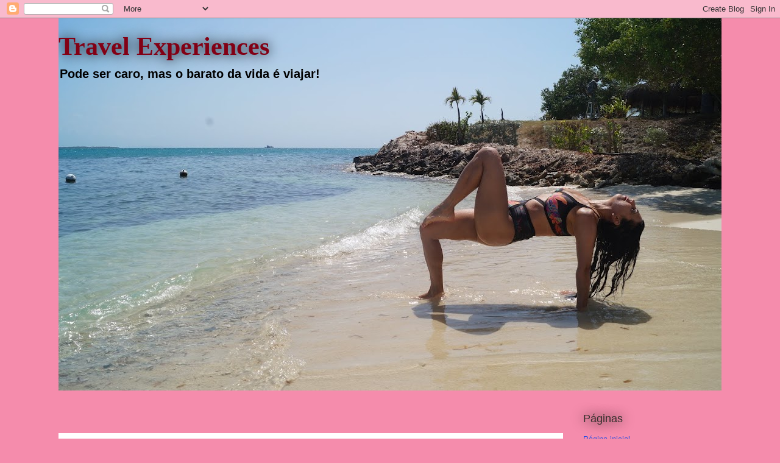

--- FILE ---
content_type: text/html; charset=UTF-8
request_url: http://www.blogtravelexperiences.com/2009/04/penedo-rj-segunda-vez.html
body_size: 29308
content:
<!DOCTYPE html>
<html class='v2' dir='ltr' lang='pt-BR'>
<head>
<link href='https://www.blogger.com/static/v1/widgets/335934321-css_bundle_v2.css' rel='stylesheet' type='text/css'/>
<meta content='width=1100' name='viewport'/>
<meta content='text/html; charset=UTF-8' http-equiv='Content-Type'/>
<meta content='blogger' name='generator'/>
<link href='http://www.blogtravelexperiences.com/favicon.ico' rel='icon' type='image/x-icon'/>
<link href='http://www.blogtravelexperiences.com/2009/04/penedo-rj-segunda-vez.html' rel='canonical'/>
<link rel="alternate" type="application/atom+xml" title="Travel Experiences - Atom" href="http://www.blogtravelexperiences.com/feeds/posts/default" />
<link rel="alternate" type="application/rss+xml" title="Travel Experiences - RSS" href="http://www.blogtravelexperiences.com/feeds/posts/default?alt=rss" />
<link rel="service.post" type="application/atom+xml" title="Travel Experiences - Atom" href="https://www.blogger.com/feeds/4065458542352855722/posts/default" />

<link rel="alternate" type="application/atom+xml" title="Travel Experiences - Atom" href="http://www.blogtravelexperiences.com/feeds/3414082661976142246/comments/default" />
<!--Can't find substitution for tag [blog.ieCssRetrofitLinks]-->
<link href='https://blogger.googleusercontent.com/img/b/R29vZ2xl/AVvXsEjy7PNNSk2wVb-UPVCGH6rQ5VrOLupmq5A43GkpNirSIrBA0WQNbaoBC2sP49_HTll4rbTOvaLWQzo1uhHrP3N7BY0zL3x37lp5Fj2rmWhhB2dDJQkUbjCjQnme_OhDU6J_x3O9obsOokk/s320/DSC05255.JPG' rel='image_src'/>
<meta content='http://www.blogtravelexperiences.com/2009/04/penedo-rj-segunda-vez.html' property='og:url'/>
<meta content='Penedo, RJ (2ª parte)' property='og:title'/>
<meta content='  O restaurante  Parrilla , que serve uma carne saborosa.     Gostamos do ambiente do restaurante Parrilla.    O Penedo Shopping  é uma graç...' property='og:description'/>
<meta content='https://blogger.googleusercontent.com/img/b/R29vZ2xl/AVvXsEjy7PNNSk2wVb-UPVCGH6rQ5VrOLupmq5A43GkpNirSIrBA0WQNbaoBC2sP49_HTll4rbTOvaLWQzo1uhHrP3N7BY0zL3x37lp5Fj2rmWhhB2dDJQkUbjCjQnme_OhDU6J_x3O9obsOokk/w1200-h630-p-k-no-nu/DSC05255.JPG' property='og:image'/>
<title>Travel Experiences: Penedo, RJ (2ª parte)</title>
<style id='page-skin-1' type='text/css'><!--
/*
-----------------------------------------------
Blogger Template Style
Name:     Awesome Inc.
Designer: Tina Chen
URL:      tinachen.org
----------------------------------------------- */
/* Content
----------------------------------------------- */
body {
font: normal normal 14px Verdana, Geneva, sans-serif;
color: #372f2d;
background: #f58cac none repeat scroll top left;
}
html body .content-outer {
min-width: 0;
max-width: 100%;
width: 100%;
}
a:link {
text-decoration: none;
color: #e1284d;
}
a:visited {
text-decoration: none;
color: #820015;
}
a:hover {
text-decoration: underline;
color: #e1284d;
}
.body-fauxcolumn-outer .cap-top {
position: absolute;
z-index: 1;
height: 276px;
width: 100%;
background: transparent none repeat-x scroll top left;
_background-image: none;
}
/* Columns
----------------------------------------------- */
.content-inner {
padding: 0;
}
.header-inner .section {
margin: 0 16px;
}
.tabs-inner .section {
margin: 0 16px;
}
.main-inner {
padding-top: 55px;
}
.main-inner .column-center-inner,
.main-inner .column-left-inner,
.main-inner .column-right-inner {
padding: 0 5px;
}
*+html body .main-inner .column-center-inner {
margin-top: -55px;
}
#layout .main-inner .column-center-inner {
margin-top: 0;
}
/* Header
----------------------------------------------- */
.header-outer {
margin: 0 0 15px 0;
background: transparent none repeat scroll 0 0;
}
.Header h1 {
font: normal bold 42px Georgia, Utopia, 'Palatino Linotype', Palatino, serif;
color: #820015;
text-shadow: 0 0 20px #000000;
}
.Header h1 a {
color: #820015;
}
.Header .description {
font: normal bold 20px Impact, sans-serif;
color: #000000;
}
.header-inner .Header .titlewrapper,
.header-inner .Header .descriptionwrapper {
padding-left: 0;
padding-right: 0;
margin-bottom: 0;
}
.header-inner .Header .titlewrapper {
padding-top: 22px;
}
/* Tabs
----------------------------------------------- */
.tabs-outer {
overflow: hidden;
position: relative;
background: #e1284d url(http://www.blogblog.com/1kt/awesomeinc/tabs_gradient_light.png) repeat scroll 0 0;
}
#layout .tabs-outer {
overflow: visible;
}
.tabs-cap-top, .tabs-cap-bottom {
position: absolute;
width: 100%;
border-top: 1px solid #820015;
}
.tabs-cap-bottom {
bottom: 0;
}
.tabs-inner .widget li a {
display: inline-block;
margin: 0;
padding: .6em 1.5em;
font: normal normal 13px Arial, Tahoma, Helvetica, FreeSans, sans-serif;
color: #ffffff;
border-top: 1px solid #820015;
border-bottom: 1px solid #820015;
border-left: 1px solid #820015;
height: 16px;
line-height: 16px;
}
.tabs-inner .widget li:last-child a {
border-right: 1px solid #820015;
}
.tabs-inner .widget li.selected a, .tabs-inner .widget li a:hover {
background: #820015 url(http://www.blogblog.com/1kt/awesomeinc/tabs_gradient_light.png) repeat-x scroll 0 -100px;
color: #ffffff;
}
/* Headings
----------------------------------------------- */
h2 {
font: normal normal 18px Arial, Tahoma, Helvetica, FreeSans, sans-serif;
color: #372f2d;
}
/* Widgets
----------------------------------------------- */
.main-inner .section {
margin: 0 27px;
padding: 0;
}
.main-inner .column-left-outer,
.main-inner .column-right-outer {
margin-top: -3.3em;
}
#layout .main-inner .column-left-outer,
#layout .main-inner .column-right-outer {
margin-top: 0;
}
.main-inner .column-left-inner,
.main-inner .column-right-inner {
background: transparent none repeat 0 0;
-moz-box-shadow: 0 0 0 rgba(0, 0, 0, .2);
-webkit-box-shadow: 0 0 0 rgba(0, 0, 0, .2);
-goog-ms-box-shadow: 0 0 0 rgba(0, 0, 0, .2);
box-shadow: 0 0 0 rgba(0, 0, 0, .2);
-moz-border-radius: 0;
-webkit-border-radius: 0;
-goog-ms-border-radius: 0;
border-radius: 0;
}
#layout .main-inner .column-left-inner,
#layout .main-inner .column-right-inner {
margin-top: 0;
}
.sidebar .widget {
font: normal normal 13px Arial, Tahoma, Helvetica, FreeSans, sans-serif;
color: #ffffff;
}
.sidebar .widget a:link {
color: #284de1;
}
.sidebar .widget a:visited {
color: #820015;
}
.sidebar .widget a:hover {
color: #f55787;
}
.sidebar .widget h2 {
text-shadow: 0 0 20px #000000;
}
.main-inner .widget {
background-color: transparent;
border: 1px solid transparent;
padding: 0 0 15px;
margin: 20px -16px;
-moz-box-shadow: 0 0 0 rgba(0, 0, 0, .2);
-webkit-box-shadow: 0 0 0 rgba(0, 0, 0, .2);
-goog-ms-box-shadow: 0 0 0 rgba(0, 0, 0, .2);
box-shadow: 0 0 0 rgba(0, 0, 0, .2);
-moz-border-radius: 0;
-webkit-border-radius: 0;
-goog-ms-border-radius: 0;
border-radius: 0;
}
.main-inner .widget h2 {
margin: 0 -0;
padding: .6em 0 .5em;
border-bottom: 1px solid transparent;
}
.footer-inner .widget h2 {
padding: 0 0 .4em;
border-bottom: 1px solid transparent;
}
.main-inner .widget h2 + div, .footer-inner .widget h2 + div {
border-top: 0 solid transparent;
padding-top: 8px;
}
.main-inner .widget .widget-content {
margin: 0 -0;
padding: 7px 0 0;
}
.main-inner .widget ul, .main-inner .widget #ArchiveList ul.flat {
margin: -8px -15px 0;
padding: 0;
list-style: none;
}
.main-inner .widget #ArchiveList {
margin: -8px 0 0;
}
.main-inner .widget ul li, .main-inner .widget #ArchiveList ul.flat li {
padding: .5em 15px;
text-indent: 0;
color: #ffffff;
border-top: 0 solid transparent;
border-bottom: 1px solid transparent;
}
.main-inner .widget #ArchiveList ul li {
padding-top: .25em;
padding-bottom: .25em;
}
.main-inner .widget ul li:first-child, .main-inner .widget #ArchiveList ul.flat li:first-child {
border-top: none;
}
.main-inner .widget ul li:last-child, .main-inner .widget #ArchiveList ul.flat li:last-child {
border-bottom: none;
}
.post-body {
position: relative;
}
.main-inner .widget .post-body ul {
padding: 0 2.5em;
margin: .5em 0;
list-style: disc;
}
.main-inner .widget .post-body ul li {
padding: 0.25em 0;
margin-bottom: .25em;
color: #372f2d;
border: none;
}
.footer-inner .widget ul {
padding: 0;
list-style: none;
}
.widget .zippy {
color: #ffffff;
}
/* Posts
----------------------------------------------- */
body .main-inner .Blog {
padding: 0;
margin-bottom: 1em;
background-color: transparent;
border: none;
-moz-box-shadow: 0 0 0 rgba(0, 0, 0, 0);
-webkit-box-shadow: 0 0 0 rgba(0, 0, 0, 0);
-goog-ms-box-shadow: 0 0 0 rgba(0, 0, 0, 0);
box-shadow: 0 0 0 rgba(0, 0, 0, 0);
}
.main-inner .section:last-child .Blog:last-child {
padding: 0;
margin-bottom: 1em;
}
.main-inner .widget h2.date-header {
margin: 0 -15px 1px;
padding: 0 0 0 0;
font: normal normal 18px Arial, Tahoma, Helvetica, FreeSans, sans-serif;
color: #f00c50;
background: transparent none no-repeat fixed center center;
border-top: 0 solid transparent;
border-bottom: 1px solid transparent;
-moz-border-radius-topleft: 0;
-moz-border-radius-topright: 0;
-webkit-border-top-left-radius: 0;
-webkit-border-top-right-radius: 0;
border-top-left-radius: 0;
border-top-right-radius: 0;
position: absolute;
bottom: 100%;
left: 0;
text-shadow: 0 0 20px #000000;
}
.main-inner .widget h2.date-header span {
font: normal normal 18px Arial, Tahoma, Helvetica, FreeSans, sans-serif;
display: block;
padding: .5em 15px;
border-left: 0 solid transparent;
border-right: 0 solid transparent;
}
.date-outer {
position: relative;
margin: 55px 0 20px;
padding: 0 15px;
background-color: #ffffff;
border: 1px solid #ffffff;
-moz-box-shadow: 0 0 0 rgba(0, 0, 0, .2);
-webkit-box-shadow: 0 0 0 rgba(0, 0, 0, .2);
-goog-ms-box-shadow: 0 0 0 rgba(0, 0, 0, .2);
box-shadow: 0 0 0 rgba(0, 0, 0, .2);
-moz-border-radius: 0;
-webkit-border-radius: 0;
-goog-ms-border-radius: 0;
border-radius: 0;
}
.date-outer:first-child {
margin-top: 0;
}
.date-outer:last-child {
margin-bottom: 0;
-moz-border-radius-bottomleft: 0;
-moz-border-radius-bottomright: 0;
-webkit-border-bottom-left-radius: 0;
-webkit-border-bottom-right-radius: 0;
-goog-ms-border-bottom-left-radius: 0;
-goog-ms-border-bottom-right-radius: 0;
border-bottom-left-radius: 0;
border-bottom-right-radius: 0;
}
.date-posts {
margin: 0 -0;
padding: 0 0;
clear: both;
}
.post-outer, .inline-ad {
border-top: 1px solid #f58cac;
margin: 0 -0;
padding: 15px 0;
}
.post-outer {
padding-bottom: 10px;
}
.post-outer:first-child {
padding-top: 10px;
border-top: none;
}
.post-outer:last-child, .inline-ad:last-child {
border-bottom: none;
}
.post-body {
position: relative;
}
.post-body img {
padding: 8px;
background: #ffffff;
border: 1px solid #cccccc;
-moz-box-shadow: 0 0 20px rgba(0, 0, 0, .2);
-webkit-box-shadow: 0 0 20px rgba(0, 0, 0, .2);
box-shadow: 0 0 20px rgba(0, 0, 0, .2);
-moz-border-radius: 0;
-webkit-border-radius: 0;
border-radius: 0;
}
h3.post-title, h4 {
font: normal bold 18px Verdana, Geneva, sans-serif;
color: #820015;
}
h3.post-title a {
font: normal bold 18px Verdana, Geneva, sans-serif;
color: #820015;
}
h3.post-title a:hover {
color: #e1284d;
text-decoration: underline;
}
.post-header {
margin: 0 0 1em;
}
.post-body {
line-height: 1.4;
}
.post-outer h2 {
color: #372f2d;
}
.post-footer {
margin: 1.5em 0 0;
}
#blog-pager {
padding: 15px;
font-size: 120%;
background-color: transparent;
border: 1px solid transparent;
-moz-box-shadow: 0 0 0 rgba(0, 0, 0, .2);
-webkit-box-shadow: 0 0 0 rgba(0, 0, 0, .2);
-goog-ms-box-shadow: 0 0 0 rgba(0, 0, 0, .2);
box-shadow: 0 0 0 rgba(0, 0, 0, .2);
-moz-border-radius: 0;
-webkit-border-radius: 0;
-goog-ms-border-radius: 0;
border-radius: 0;
-moz-border-radius-topleft: 0;
-moz-border-radius-topright: 0;
-webkit-border-top-left-radius: 0;
-webkit-border-top-right-radius: 0;
-goog-ms-border-top-left-radius: 0;
-goog-ms-border-top-right-radius: 0;
border-top-left-radius: 0;
border-top-right-radius-topright: 0;
margin-top: 0;
}
.blog-feeds, .post-feeds {
margin: 1em 0;
text-align: center;
color: #ffffff;
}
.blog-feeds a, .post-feeds a {
color: #e1284d;
}
.blog-feeds a:visited, .post-feeds a:visited {
color: #820015;
}
.blog-feeds a:hover, .post-feeds a:hover {
color: #e1284d;
}
.post-outer .comments {
margin-top: 2em;
}
/* Comments
----------------------------------------------- */
.comments .comments-content .icon.blog-author {
background-repeat: no-repeat;
background-image: url([data-uri]);
}
.comments .comments-content .loadmore a {
border-top: 1px solid #820015;
border-bottom: 1px solid #820015;
}
.comments .continue {
border-top: 2px solid #820015;
}
/* Footer
----------------------------------------------- */
.footer-outer {
margin: -0 0 -1px;
padding: 0 0 0;
color: #ffffff;
overflow: hidden;
}
.footer-fauxborder-left {
border-top: 1px solid transparent;
background: transparent none repeat scroll 0 0;
-moz-box-shadow: 0 0 0 rgba(0, 0, 0, .2);
-webkit-box-shadow: 0 0 0 rgba(0, 0, 0, .2);
-goog-ms-box-shadow: 0 0 0 rgba(0, 0, 0, .2);
box-shadow: 0 0 0 rgba(0, 0, 0, .2);
margin: 0 -0;
}
/* Mobile
----------------------------------------------- */
body.mobile {
background-size: auto;
}
.mobile .body-fauxcolumn-outer {
background: transparent none repeat scroll top left;
}
*+html body.mobile .main-inner .column-center-inner {
margin-top: 0;
}
.mobile .main-inner .widget {
padding: 0 0 15px;
}
.mobile .main-inner .widget h2 + div,
.mobile .footer-inner .widget h2 + div {
border-top: none;
padding-top: 0;
}
.mobile .footer-inner .widget h2 {
padding: 0.5em 0;
border-bottom: none;
}
.mobile .main-inner .widget .widget-content {
margin: 0;
padding: 7px 0 0;
}
.mobile .main-inner .widget ul,
.mobile .main-inner .widget #ArchiveList ul.flat {
margin: 0 -15px 0;
}
.mobile .main-inner .widget h2.date-header {
left: 0;
}
.mobile .date-header span {
padding: 0.4em 0;
}
.mobile .date-outer:first-child {
margin-bottom: 0;
border: 1px solid #ffffff;
-moz-border-radius-topleft: 0;
-moz-border-radius-topright: 0;
-webkit-border-top-left-radius: 0;
-webkit-border-top-right-radius: 0;
-goog-ms-border-top-left-radius: 0;
-goog-ms-border-top-right-radius: 0;
border-top-left-radius: 0;
border-top-right-radius: 0;
}
.mobile .date-outer {
border-color: #ffffff;
border-width: 0 1px 1px;
}
.mobile .date-outer:last-child {
margin-bottom: 0;
}
.mobile .main-inner {
padding: 0;
}
.mobile .header-inner .section {
margin: 0;
}
.mobile .post-outer, .mobile .inline-ad {
padding: 5px 0;
}
.mobile .tabs-inner .section {
margin: 0 10px;
}
.mobile .main-inner .widget h2 {
margin: 0;
padding: 0;
}
.mobile .main-inner .widget h2.date-header span {
padding: 0;
}
.mobile .main-inner .widget .widget-content {
margin: 0;
padding: 7px 0 0;
}
.mobile #blog-pager {
border: 1px solid transparent;
background: transparent none repeat scroll 0 0;
}
.mobile .main-inner .column-left-inner,
.mobile .main-inner .column-right-inner {
background: transparent none repeat 0 0;
-moz-box-shadow: none;
-webkit-box-shadow: none;
-goog-ms-box-shadow: none;
box-shadow: none;
}
.mobile .date-posts {
margin: 0;
padding: 0;
}
.mobile .footer-fauxborder-left {
margin: 0;
border-top: inherit;
}
.mobile .main-inner .section:last-child .Blog:last-child {
margin-bottom: 0;
}
.mobile-index-contents {
color: #372f2d;
}
.mobile .mobile-link-button {
background: #e1284d url(http://www.blogblog.com/1kt/awesomeinc/tabs_gradient_light.png) repeat scroll 0 0;
}
.mobile-link-button a:link, .mobile-link-button a:visited {
color: #ffffff;
}
.mobile .tabs-inner .PageList .widget-content {
background: transparent;
border-top: 1px solid;
border-color: #820015;
color: #ffffff;
}
.mobile .tabs-inner .PageList .widget-content .pagelist-arrow {
border-left: 1px solid #820015;
}

--></style>
<style id='template-skin-1' type='text/css'><!--
body {
min-width: 1120px;
}
.content-outer, .content-fauxcolumn-outer, .region-inner {
min-width: 1120px;
max-width: 1120px;
_width: 1120px;
}
.main-inner .columns {
padding-left: 0px;
padding-right: 260px;
}
.main-inner .fauxcolumn-center-outer {
left: 0px;
right: 260px;
/* IE6 does not respect left and right together */
_width: expression(this.parentNode.offsetWidth -
parseInt("0px") -
parseInt("260px") + 'px');
}
.main-inner .fauxcolumn-left-outer {
width: 0px;
}
.main-inner .fauxcolumn-right-outer {
width: 260px;
}
.main-inner .column-left-outer {
width: 0px;
right: 100%;
margin-left: -0px;
}
.main-inner .column-right-outer {
width: 260px;
margin-right: -260px;
}
#layout {
min-width: 0;
}
#layout .content-outer {
min-width: 0;
width: 800px;
}
#layout .region-inner {
min-width: 0;
width: auto;
}
body#layout div.add_widget {
padding: 8px;
}
body#layout div.add_widget a {
margin-left: 32px;
}
--></style>
<link href='https://www.blogger.com/dyn-css/authorization.css?targetBlogID=4065458542352855722&amp;zx=8c672ba0-acaf-4608-843f-0a651caf75b0' media='none' onload='if(media!=&#39;all&#39;)media=&#39;all&#39;' rel='stylesheet'/><noscript><link href='https://www.blogger.com/dyn-css/authorization.css?targetBlogID=4065458542352855722&amp;zx=8c672ba0-acaf-4608-843f-0a651caf75b0' rel='stylesheet'/></noscript>
<meta name='google-adsense-platform-account' content='ca-host-pub-1556223355139109'/>
<meta name='google-adsense-platform-domain' content='blogspot.com'/>

</head>
<body class='loading variant-icy'>
<div class='navbar section' id='navbar' name='Navbar'><div class='widget Navbar' data-version='1' id='Navbar1'><script type="text/javascript">
    function setAttributeOnload(object, attribute, val) {
      if(window.addEventListener) {
        window.addEventListener('load',
          function(){ object[attribute] = val; }, false);
      } else {
        window.attachEvent('onload', function(){ object[attribute] = val; });
      }
    }
  </script>
<div id="navbar-iframe-container"></div>
<script type="text/javascript" src="https://apis.google.com/js/platform.js"></script>
<script type="text/javascript">
      gapi.load("gapi.iframes:gapi.iframes.style.bubble", function() {
        if (gapi.iframes && gapi.iframes.getContext) {
          gapi.iframes.getContext().openChild({
              url: 'https://www.blogger.com/navbar/4065458542352855722?po\x3d3414082661976142246\x26origin\x3dhttp://www.blogtravelexperiences.com',
              where: document.getElementById("navbar-iframe-container"),
              id: "navbar-iframe"
          });
        }
      });
    </script><script type="text/javascript">
(function() {
var script = document.createElement('script');
script.type = 'text/javascript';
script.src = '//pagead2.googlesyndication.com/pagead/js/google_top_exp.js';
var head = document.getElementsByTagName('head')[0];
if (head) {
head.appendChild(script);
}})();
</script>
</div></div>
<div class='body-fauxcolumns'>
<div class='fauxcolumn-outer body-fauxcolumn-outer'>
<div class='cap-top'>
<div class='cap-left'></div>
<div class='cap-right'></div>
</div>
<div class='fauxborder-left'>
<div class='fauxborder-right'></div>
<div class='fauxcolumn-inner'>
</div>
</div>
<div class='cap-bottom'>
<div class='cap-left'></div>
<div class='cap-right'></div>
</div>
</div>
</div>
<div class='content'>
<div class='content-fauxcolumns'>
<div class='fauxcolumn-outer content-fauxcolumn-outer'>
<div class='cap-top'>
<div class='cap-left'></div>
<div class='cap-right'></div>
</div>
<div class='fauxborder-left'>
<div class='fauxborder-right'></div>
<div class='fauxcolumn-inner'>
</div>
</div>
<div class='cap-bottom'>
<div class='cap-left'></div>
<div class='cap-right'></div>
</div>
</div>
</div>
<div class='content-outer'>
<div class='content-cap-top cap-top'>
<div class='cap-left'></div>
<div class='cap-right'></div>
</div>
<div class='fauxborder-left content-fauxborder-left'>
<div class='fauxborder-right content-fauxborder-right'></div>
<div class='content-inner'>
<header>
<div class='header-outer'>
<div class='header-cap-top cap-top'>
<div class='cap-left'></div>
<div class='cap-right'></div>
</div>
<div class='fauxborder-left header-fauxborder-left'>
<div class='fauxborder-right header-fauxborder-right'></div>
<div class='region-inner header-inner'>
<div class='header section' id='header' name='Cabeçalho'><div class='widget Header' data-version='1' id='Header1'>
<div id='header-inner' style='background-image: url("https://blogger.googleusercontent.com/img/b/R29vZ2xl/AVvXsEiDSt2tpFSVssDPLZp_Bnp2vYPj42F5gu80qvkDqHQ3YD9w636bOVYMDaqNSvSgYTVS6u1GBjb2VtibA2GlhIUpBbYEuE8fxzQ5_-f_0EXjUnSJkWIBBCTqQzfoJalt2uHx6R8N7CwSguOP/s1088/DSC01962.JPG"); background-position: left; min-height: 611px; _height: 611px; background-repeat: no-repeat; '>
<div class='titlewrapper' style='background: transparent'>
<h1 class='title' style='background: transparent; border-width: 0px'>
<a href='http://www.blogtravelexperiences.com/'>
Travel Experiences
</a>
</h1>
</div>
<div class='descriptionwrapper'>
<p class='description'><span>Pode ser caro, mas o barato da vida é viajar!</span></p>
</div>
</div>
</div></div>
</div>
</div>
<div class='header-cap-bottom cap-bottom'>
<div class='cap-left'></div>
<div class='cap-right'></div>
</div>
</div>
</header>
<div class='tabs-outer'>
<div class='tabs-cap-top cap-top'>
<div class='cap-left'></div>
<div class='cap-right'></div>
</div>
<div class='fauxborder-left tabs-fauxborder-left'>
<div class='fauxborder-right tabs-fauxborder-right'></div>
<div class='region-inner tabs-inner'>
<div class='tabs no-items section' id='crosscol' name='Entre colunas'></div>
<div class='tabs no-items section' id='crosscol-overflow' name='Cross-Column 2'></div>
</div>
</div>
<div class='tabs-cap-bottom cap-bottom'>
<div class='cap-left'></div>
<div class='cap-right'></div>
</div>
</div>
<div class='main-outer'>
<div class='main-cap-top cap-top'>
<div class='cap-left'></div>
<div class='cap-right'></div>
</div>
<div class='fauxborder-left main-fauxborder-left'>
<div class='fauxborder-right main-fauxborder-right'></div>
<div class='region-inner main-inner'>
<div class='columns fauxcolumns'>
<div class='fauxcolumn-outer fauxcolumn-center-outer'>
<div class='cap-top'>
<div class='cap-left'></div>
<div class='cap-right'></div>
</div>
<div class='fauxborder-left'>
<div class='fauxborder-right'></div>
<div class='fauxcolumn-inner'>
</div>
</div>
<div class='cap-bottom'>
<div class='cap-left'></div>
<div class='cap-right'></div>
</div>
</div>
<div class='fauxcolumn-outer fauxcolumn-left-outer'>
<div class='cap-top'>
<div class='cap-left'></div>
<div class='cap-right'></div>
</div>
<div class='fauxborder-left'>
<div class='fauxborder-right'></div>
<div class='fauxcolumn-inner'>
</div>
</div>
<div class='cap-bottom'>
<div class='cap-left'></div>
<div class='cap-right'></div>
</div>
</div>
<div class='fauxcolumn-outer fauxcolumn-right-outer'>
<div class='cap-top'>
<div class='cap-left'></div>
<div class='cap-right'></div>
</div>
<div class='fauxborder-left'>
<div class='fauxborder-right'></div>
<div class='fauxcolumn-inner'>
</div>
</div>
<div class='cap-bottom'>
<div class='cap-left'></div>
<div class='cap-right'></div>
</div>
</div>
<!-- corrects IE6 width calculation -->
<div class='columns-inner'>
<div class='column-center-outer'>
<div class='column-center-inner'>
<div class='main section' id='main' name='Principal'><div class='widget Blog' data-version='1' id='Blog1'>
<div class='blog-posts hfeed'>

          <div class="date-outer">
        

          <div class="date-posts">
        
<div class='post-outer'>
<div class='post hentry uncustomized-post-template' itemprop='blogPost' itemscope='itemscope' itemtype='http://schema.org/BlogPosting'>
<meta content='https://blogger.googleusercontent.com/img/b/R29vZ2xl/AVvXsEjy7PNNSk2wVb-UPVCGH6rQ5VrOLupmq5A43GkpNirSIrBA0WQNbaoBC2sP49_HTll4rbTOvaLWQzo1uhHrP3N7BY0zL3x37lp5Fj2rmWhhB2dDJQkUbjCjQnme_OhDU6J_x3O9obsOokk/s320/DSC05255.JPG' itemprop='image_url'/>
<meta content='4065458542352855722' itemprop='blogId'/>
<meta content='3414082661976142246' itemprop='postId'/>
<a name='3414082661976142246'></a>
<h3 class='post-title entry-title' itemprop='name'>
Penedo, RJ (2ª parte)
</h3>
<div class='post-header'>
<div class='post-header-line-1'></div>
</div>
<div class='post-body entry-content' id='post-body-3414082661976142246' itemprop='description articleBody'>
<div align="center">
<a href="https://blogger.googleusercontent.com/img/b/R29vZ2xl/AVvXsEjy7PNNSk2wVb-UPVCGH6rQ5VrOLupmq5A43GkpNirSIrBA0WQNbaoBC2sP49_HTll4rbTOvaLWQzo1uhHrP3N7BY0zL3x37lp5Fj2rmWhhB2dDJQkUbjCjQnme_OhDU6J_x3O9obsOokk/s1600-h/DSC05255.JPG"><img alt="" border="0" height="300" id="BLOGGER_PHOTO_ID_5323875495317620098" src="https://blogger.googleusercontent.com/img/b/R29vZ2xl/AVvXsEjy7PNNSk2wVb-UPVCGH6rQ5VrOLupmq5A43GkpNirSIrBA0WQNbaoBC2sP49_HTll4rbTOvaLWQzo1uhHrP3N7BY0zL3x37lp5Fj2rmWhhB2dDJQkUbjCjQnme_OhDU6J_x3O9obsOokk/s320/DSC05255.JPG" style="display: block; margin: 0px auto 10px; text-align: center;" width="400" /></a> O restaurante<em> Parrilla</em>, que serve uma carne saborosa.<br />
<br />
<br />
<a href="https://blogger.googleusercontent.com/img/b/R29vZ2xl/AVvXsEjSgtMGO2TjbZSO1tbjjLPm_VsqnbIn1eX-lGnofqEs_leYjxRKMguo_J-O1dvTovbXCl6F8L5pRcWlOzZCr-DFJltIVqcptcQKWdI6p25mHkJJGqNwxPoOu92QIuAz2w5SjBMelBuBVVU/s1600-h/DSC05262.JPG"><img alt="" border="0" height="300" id="BLOGGER_PHOTO_ID_5323875490785707570" src="https://blogger.googleusercontent.com/img/b/R29vZ2xl/AVvXsEjSgtMGO2TjbZSO1tbjjLPm_VsqnbIn1eX-lGnofqEs_leYjxRKMguo_J-O1dvTovbXCl6F8L5pRcWlOzZCr-DFJltIVqcptcQKWdI6p25mHkJJGqNwxPoOu92QIuAz2w5SjBMelBuBVVU/s320/DSC05262.JPG" style="display: block; margin: 0px auto 10px; text-align: center;" width="400" /></a> Gostamos do ambiente do restaurante <em>Parrilla.</em><br />
<br />
<a href="https://blogger.googleusercontent.com/img/b/R29vZ2xl/AVvXsEj8_DLPPxqr4JZgMziVHgwk0IGGvMSUP_rDK7q2RmNY_YcPD1DXGL02NQbAAHWGFjvHSPsXTw7Dm6oCv2HtE1T4TVN8mPZA5_eCUmRGXvqiu9XPF4s7m9wp2rxXG9276CRYCe4ByQq8jbo/s1600-h/DSC05264.JPG"><img alt="" border="0" height="300" id="BLOGGER_PHOTO_ID_5323875013868021938" src="https://blogger.googleusercontent.com/img/b/R29vZ2xl/AVvXsEj8_DLPPxqr4JZgMziVHgwk0IGGvMSUP_rDK7q2RmNY_YcPD1DXGL02NQbAAHWGFjvHSPsXTw7Dm6oCv2HtE1T4TVN8mPZA5_eCUmRGXvqiu9XPF4s7m9wp2rxXG9276CRYCe4ByQq8jbo/s320/DSC05264.JPG" style="display: block; margin: 0px auto 10px; text-align: center;" width="400" /></a> O <em>Penedo Shopping</em> é uma graça.<br />
<br />
<br />
<a href="https://blogger.googleusercontent.com/img/b/R29vZ2xl/AVvXsEjvlYp15bihjdahmvSXZvJ2JWrUfi-vwPyBtrZAYHJAtrfzeDTk8zdhi7KGGDF5SvnhB6JHWpUkViHCk71ZZjCPQYubUfciJZRnkDwYwYpgif1C0O35VTtzFbmNrhBAH6fLTwE30LKnnyU/s1600-h/DSC05270.JPG"><img alt="" border="0" height="300" id="BLOGGER_PHOTO_ID_5323875015872454946" src="https://blogger.googleusercontent.com/img/b/R29vZ2xl/AVvXsEjvlYp15bihjdahmvSXZvJ2JWrUfi-vwPyBtrZAYHJAtrfzeDTk8zdhi7KGGDF5SvnhB6JHWpUkViHCk71ZZjCPQYubUfciJZRnkDwYwYpgif1C0O35VTtzFbmNrhBAH6fLTwE30LKnnyU/s320/DSC05270.JPG" style="display: block; margin: 0px auto 10px; text-align: center;" width="400" /></a> O <em>Penedo</em> <em>Shopping </em>também é conhecido como o <em>Shopping do Esquilo</em>.<br />
<br />
<br />
<br />
<a href="https://blogger.googleusercontent.com/img/b/R29vZ2xl/AVvXsEgDcaLfFs_Dv7MfLQTNMNLPuUyCnGzqPwGTOffLZujnE6N1wWkCtgqyzoPlS8Zt28x9AIFpvT2OALA1vSba-46dZMRXtJ8F4Fr9gxenTdyUDLdbdlv8_o1t3ItIXcxLYkB0FPGTzZ35eIs/s1600-h/DSC05272.JPG"><img alt="" border="0" height="300" id="BLOGGER_PHOTO_ID_5323875010420647426" src="https://blogger.googleusercontent.com/img/b/R29vZ2xl/AVvXsEgDcaLfFs_Dv7MfLQTNMNLPuUyCnGzqPwGTOffLZujnE6N1wWkCtgqyzoPlS8Zt28x9AIFpvT2OALA1vSba-46dZMRXtJ8F4Fr9gxenTdyUDLdbdlv8_o1t3ItIXcxLYkB0FPGTzZ35eIs/s320/DSC05272.JPG" style="display: block; margin: 0px auto 10px; text-align: center;" width="400" /></a> No <em>Penedo Shopping,</em> há muitas lojinhas.<br />
<br />
<br />
<a href="https://blogger.googleusercontent.com/img/b/R29vZ2xl/AVvXsEi65Owpr0lSbqagg0doO4pVb_H8vgHqfg84f5oWQ_CxA9f3lGr3PLu9Lms8Jy8BsNG6O9l8n1Ku4bCYKJzIhOQr9ZRNpIWSvd0X5LCihEY8tCWludu4b3o05samwTJm-maL8wdPwK-Ka74/s1600-h/DSC05276.JPG"><img alt="" border="0" height="300" id="BLOGGER_PHOTO_ID_5323875005396979570" src="https://blogger.googleusercontent.com/img/b/R29vZ2xl/AVvXsEi65Owpr0lSbqagg0doO4pVb_H8vgHqfg84f5oWQ_CxA9f3lGr3PLu9Lms8Jy8BsNG6O9l8n1Ku4bCYKJzIhOQr9ZRNpIWSvd0X5LCihEY8tCWludu4b3o05samwTJm-maL8wdPwK-Ka74/s320/DSC05276.JPG" style="display: block; margin: 0px auto 10px; text-align: center;" width="400" /></a> A <em>Casa do Chocolate</em> vende vários tipos de chocolate.<br />
<br />
<br />
<a href="https://blogger.googleusercontent.com/img/b/R29vZ2xl/AVvXsEiYgoOx2jSHKiyCssD80uQHb8M15Aw-QTAAyp81oPhCHr8BDBvkADIrzu7n2pBRoACCZw_Cs5iABN9qUSOerK1AZdt-EvIcYdCdv5TtPbWP6_Ygj-AGXZTzkycXqi8A8tKiaE3OSqPfUvQ/s1600-h/DSC05277.JPG"><img alt="" border="0" height="300" id="BLOGGER_PHOTO_ID_5323875005567497794" src="https://blogger.googleusercontent.com/img/b/R29vZ2xl/AVvXsEiYgoOx2jSHKiyCssD80uQHb8M15Aw-QTAAyp81oPhCHr8BDBvkADIrzu7n2pBRoACCZw_Cs5iABN9qUSOerK1AZdt-EvIcYdCdv5TtPbWP6_Ygj-AGXZTzkycXqi8A8tKiaE3OSqPfUvQ/s320/DSC05277.JPG" style="display: block; margin: 0px auto 10px; text-align: center;" width="400" /></a><br />
Do lado da <em>Casa do Chocolate</em> fica a Fábrica de Chocolate.<br />
<br />
<br />
<a href="https://blogger.googleusercontent.com/img/b/R29vZ2xl/AVvXsEh6aSF-pJWxAjG1aYzyENcuv-dvSXTihXCNqNxsD5Zi-TUf90ByfNl5uIunEmYjdmxcfR2OV7rYY7hhN8z9PqbWAKaoQFIJOoV2Ji6-CvPvtlEvLjYmgo2EEADpwB1cq-N99i_uTU9MZ0M/s1600-h/DSC05278.JPG"><img alt="" border="0" height="300" id="BLOGGER_PHOTO_ID_5323874225725379010" src="https://blogger.googleusercontent.com/img/b/R29vZ2xl/AVvXsEh6aSF-pJWxAjG1aYzyENcuv-dvSXTihXCNqNxsD5Zi-TUf90ByfNl5uIunEmYjdmxcfR2OV7rYY7hhN8z9PqbWAKaoQFIJOoV2Ji6-CvPvtlEvLjYmgo2EEADpwB1cq-N99i_uTU9MZ0M/s320/DSC05278.JPG" style="display: block; margin: 0px auto 10px; text-align: center;" width="400" /></a> A Fábrica de Chocolate não estava funcionando neste dia.<br />
<br />
<br />
<div>
<a href="https://blogger.googleusercontent.com/img/b/R29vZ2xl/AVvXsEiaRnQ9J-6Vi09h5YwQT1cCLbXCrbmymFd023cDOysHzKwAK1mpczkMWuSdQErJBqF_tMqnZvqnc611xJQa6-1_QfuDIibu9akoA8cTKNO-6QTNowYce8bn7r2J7c5Zuzwmc3AhjQG2pHg/s1600-h/DSC05280.JPG"><img alt="" border="0" height="300" id="BLOGGER_PHOTO_ID_5323874220931878322" src="https://blogger.googleusercontent.com/img/b/R29vZ2xl/AVvXsEiaRnQ9J-6Vi09h5YwQT1cCLbXCrbmymFd023cDOysHzKwAK1mpczkMWuSdQErJBqF_tMqnZvqnc611xJQa6-1_QfuDIibu9akoA8cTKNO-6QTNowYce8bn7r2J7c5Zuzwmc3AhjQG2pHg/s320/DSC05280.JPG" style="display: block; margin: 0px auto 10px; text-align: center;" width="400" /></a> Nas ruas de Penedo, você encontra muitas lojas de artesanato e doces.<br />
<br />
<br />
<div>
<a href="https://blogger.googleusercontent.com/img/b/R29vZ2xl/AVvXsEhIvTDlBAOIpU1CKC56BQuXgFm8ceHcuvMuG2WStPTQD2qqgUhPIlNz6k5PHBHvrdsvPcB8de5pKiOLKNvW19o-T9esl7wO_9FeXmx8GwED2_Aa4E8vN4T05PVvTXJgGwUSNJS-cpnE3WQ/s1600-h/DSC05283.JPG"><img alt="" border="0" height="300" id="BLOGGER_PHOTO_ID_5323874217140964082" src="https://blogger.googleusercontent.com/img/b/R29vZ2xl/AVvXsEhIvTDlBAOIpU1CKC56BQuXgFm8ceHcuvMuG2WStPTQD2qqgUhPIlNz6k5PHBHvrdsvPcB8de5pKiOLKNvW19o-T9esl7wO_9FeXmx8GwED2_Aa4E8vN4T05PVvTXJgGwUSNJS-cpnE3WQ/s320/DSC05283.JPG" style="display: block; margin: 0px auto 10px; text-align: center;" width="400" /></a> Na entrada desta loja, você se diverte antes das compras.<br />
<br />
<br />
<div>
<a href="https://blogger.googleusercontent.com/img/b/R29vZ2xl/AVvXsEgbK1WEhBhJWMWUWf0XIAYdsMxi6smDewBPP-QWAn3YzCfrjK9RhwIPIQJlzwq_QZtuxfloa0qBg3IXxAOusY8Hr_EnZIzne-vQCLAOXIf7O72kQ-6HaJ4tme9XT3QgNliyOslTQ4kpsbU/s1600-h/DSC05286.JPG"><img alt="" border="0" height="300" id="BLOGGER_PHOTO_ID_5323874217551517490" src="https://blogger.googleusercontent.com/img/b/R29vZ2xl/AVvXsEgbK1WEhBhJWMWUWf0XIAYdsMxi6smDewBPP-QWAn3YzCfrjK9RhwIPIQJlzwq_QZtuxfloa0qBg3IXxAOusY8Hr_EnZIzne-vQCLAOXIf7O72kQ-6HaJ4tme9XT3QgNliyOslTQ4kpsbU/s320/DSC05286.JPG" style="display: block; margin: 0px auto 10px; text-align: center;" width="400" /></a>Andando pelas ruas de Penedo, descobrimos várias lojas e restaurantes.<br />
<br />
<br />
<div>
<a href="https://blogger.googleusercontent.com/img/b/R29vZ2xl/AVvXsEgtk_oxhxqYIfP9doHJM52KaH3dsKNkaYdew2M45Gg9UorC70gOBBc7YLLrgzRbxNd3BPa2MFHFJS9UOjMUkKyXMDWm2YoUQdBez9Poh2rFbg4eO2x5I-VGnMEbf4zm5Kf86cPjKbc95Mc/s1600-h/DSC05289.JPG"><img alt="" border="0" height="300" id="BLOGGER_PHOTO_ID_5323874210799171106" src="https://blogger.googleusercontent.com/img/b/R29vZ2xl/AVvXsEgtk_oxhxqYIfP9doHJM52KaH3dsKNkaYdew2M45Gg9UorC70gOBBc7YLLrgzRbxNd3BPa2MFHFJS9UOjMUkKyXMDWm2YoUQdBez9Poh2rFbg4eO2x5I-VGnMEbf4zm5Kf86cPjKbc95Mc/s320/DSC05289.JPG" style="display: block; margin: 0px auto 10px; text-align: center;" width="400" /></a> Uma passadinha no <em>Sorvete Finlandês</em> para uma sobremesa refrescante.<br />
<br />
<br />
<div>
<a href="https://blogger.googleusercontent.com/img/b/R29vZ2xl/AVvXsEij1oAA8q-qPvYeLHnyvb0bYxa4hrP7yuwfJZRz9dSLrkkbRLXTCS1iym0P-K5wBQxqrJxatZ4QTv_ut-SpoLO3FxlFEi-v-dAjG4MJA_gwIoFOWXrhlDErdr555WWbaYVreRC2ct3Xf4s/s1600-h/DSC05292.JPG"><img alt="" border="0" height="300" id="BLOGGER_PHOTO_ID_5323873262865101698" src="https://blogger.googleusercontent.com/img/b/R29vZ2xl/AVvXsEij1oAA8q-qPvYeLHnyvb0bYxa4hrP7yuwfJZRz9dSLrkkbRLXTCS1iym0P-K5wBQxqrJxatZ4QTv_ut-SpoLO3FxlFEi-v-dAjG4MJA_gwIoFOWXrhlDErdr555WWbaYVreRC2ct3Xf4s/s320/DSC05292.JPG" style="display: block; margin: 0px auto 10px; text-align: center;" width="400" /></a> O <em>Shopping Vale dos Duendes</em> também é muito bonitinho.<br />
<div>
<a href="https://blogger.googleusercontent.com/img/b/R29vZ2xl/AVvXsEiXxDwqnG199PkjjU0TUg5wRpbuCF1qPIWESnVFvuFnhzp0hSAZCUU1X0R5UaNwb-ckvjYdih0FgYstgILzBna4TgRTjS_JelA8ofeBpRhdbWK762A9vnDUU8eLwoB2ITXczpXiG7cj0C4/s1600-h/DSC05294.JPG"></a><br />
<br />
<div>
<a href="https://blogger.googleusercontent.com/img/b/R29vZ2xl/AVvXsEjUCBpwMuq2UneDVlstuXGIr9-YoNemP9QVF1Y9aFPxnW7qJSL2VkOoaL8THuq7N6VM_IaUtSHZlC2-mtDO0PRDQqlZxcadxJw5Me_BsbK_A2sXL1UTagd3-HxhBDIuMDicZPiMmkgcshc/s1600-h/DSC05299.JPG"><img alt="" border="0" height="300" id="BLOGGER_PHOTO_ID_5323873254475775682" src="https://blogger.googleusercontent.com/img/b/R29vZ2xl/AVvXsEjUCBpwMuq2UneDVlstuXGIr9-YoNemP9QVF1Y9aFPxnW7qJSL2VkOoaL8THuq7N6VM_IaUtSHZlC2-mtDO0PRDQqlZxcadxJw5Me_BsbK_A2sXL1UTagd3-HxhBDIuMDicZPiMmkgcshc/s320/DSC05299.JPG" style="display: block; margin: 0px auto 10px; text-align: center;" width="400" /></a> </div>
No <em>Shopping Vale dos Duendes</em>, há lojas de artesanato, doces e roupas.<br />
<div>
<div>
<br />
<br /></div>
<div>
<div>
<a href="https://blogger.googleusercontent.com/img/b/R29vZ2xl/AVvXsEjbRyI0LYSgxSPhPssuCC-3QJIe7fjEcBYvYOzeqLJ-z22vxoUjplV9rv92Ngl2tTZYKG15cMr_-ExnkmSo6HL2wynFe-cDJpMopQ9ksWvmrOdqmgGzg-3_PuQoo3idWeUBNNNvCycH-3c/s1600-h/DSC05302.JPG"><img alt="" border="0" height="300" id="BLOGGER_PHOTO_ID_5323873248020052018" src="https://blogger.googleusercontent.com/img/b/R29vZ2xl/AVvXsEjbRyI0LYSgxSPhPssuCC-3QJIe7fjEcBYvYOzeqLJ-z22vxoUjplV9rv92Ngl2tTZYKG15cMr_-ExnkmSo6HL2wynFe-cDJpMopQ9ksWvmrOdqmgGzg-3_PuQoo3idWeUBNNNvCycH-3c/s320/DSC05302.JPG" style="display: block; margin: 0px auto 10px; text-align: center;" width="400" /></a> </div>
As prateleiras das lojas (<em>Shopping Vale dos Duendes</em>) ficam muito atraentes com o colorido dos doces.<br />
<div>
<br />
<br />
<div>
<a href="https://blogger.googleusercontent.com/img/b/R29vZ2xl/AVvXsEggGTsWcimRykkAc8yphtUKN72HPWTEUmYrRvBvOiG3pLYwQwsVfyFOODuvVkBYpqibP6PqG1im_sneD2Gnj51aPd7A7YTn0SN4w3aJtrhSaROqTn_Jwz-VP3AJGebaKAn8qsPIimiwxwE/s1600-h/DSC05303.JPG"><img alt="" border="0" height="300" id="BLOGGER_PHOTO_ID_5323872107199887074" src="https://blogger.googleusercontent.com/img/b/R29vZ2xl/AVvXsEggGTsWcimRykkAc8yphtUKN72HPWTEUmYrRvBvOiG3pLYwQwsVfyFOODuvVkBYpqibP6PqG1im_sneD2Gnj51aPd7A7YTn0SN4w3aJtrhSaROqTn_Jwz-VP3AJGebaKAn8qsPIimiwxwE/s320/DSC05303.JPG" style="display: block; margin: 0px auto 10px; text-align: center;" width="400" /></a> Ponte do <em>Shopping Vale dos Duendes</em>.<br />
<br />
<div>
<br />
<div>
<a href="https://blogger.googleusercontent.com/img/b/R29vZ2xl/AVvXsEjRF7tgMWTYxc0VcjENS9qw9sS2BhRnpalx4b7_qTSSTF5JMd3SJnk_XOcdXMMuOpuyJP4KH4PotkSFqGHlO3dR4ZdqinFDEqblNFAkmmR4rn2AJZx_DlL8tMs277Fw-Xym0vP1ogGzv10/s1600-h/DSC05309.JPG"><img alt="" border="0" height="300" id="BLOGGER_PHOTO_ID_5323872105079508306" src="https://blogger.googleusercontent.com/img/b/R29vZ2xl/AVvXsEjRF7tgMWTYxc0VcjENS9qw9sS2BhRnpalx4b7_qTSSTF5JMd3SJnk_XOcdXMMuOpuyJP4KH4PotkSFqGHlO3dR4ZdqinFDEqblNFAkmmR4rn2AJZx_DlL8tMs277Fw-Xym0vP1ogGzv10/s320/DSC05309.JPG" style="display: block; margin: 0px auto 10px; text-align: center;" width="400" /></a> A maioria dos restaurantes em Penedo servem truta.</div>
<div>
<br />
<br />
<div>
<a href="https://blogger.googleusercontent.com/img/b/R29vZ2xl/AVvXsEhklsxiCMrvkFqNX6_Az2rB374wTWsWsJK-VV02fH29W3WFXSbMKMtzoxMfd7cnM8cbhWGa7GnLz5gtL_LZwnsEkdywjL4cx-nWhMfXS7Mpy-0htvUJ0UKnm25CB_aFTcGO6GBqjClJXp4/s1600-h/DSC05310.JPG"><img alt="" border="0" height="300" id="BLOGGER_PHOTO_ID_5323872097672338642" src="https://blogger.googleusercontent.com/img/b/R29vZ2xl/AVvXsEhklsxiCMrvkFqNX6_Az2rB374wTWsWsJK-VV02fH29W3WFXSbMKMtzoxMfd7cnM8cbhWGa7GnLz5gtL_LZwnsEkdywjL4cx-nWhMfXS7Mpy-0htvUJ0UKnm25CB_aFTcGO6GBqjClJXp4/s320/DSC05310.JPG" style="display: block; margin: 0px auto 10px; text-align: center;" width="400" /></a> Opções para o almoço ou a janta não faltam em Penedo.<br />
<br />
<br />
<div>
<a href="https://blogger.googleusercontent.com/img/b/R29vZ2xl/AVvXsEjYKX7IMFqen9UwYg0TP5P4fLstKbrX0wnLSu-vciMe51Qs63GNgZBEW_6tb1tTnvSK_TrsI_BU3ohSh5l8MDi0bVFvfM4sBTRGEtVDAZG60O55Cy-KaXxEfh4mHfoJ4rh3FuyiyqhrnjM/s1600-h/DSC05312.JPG"><img alt="" border="0" height="300" id="BLOGGER_PHOTO_ID_5323872094104453570" src="https://blogger.googleusercontent.com/img/b/R29vZ2xl/AVvXsEjYKX7IMFqen9UwYg0TP5P4fLstKbrX0wnLSu-vciMe51Qs63GNgZBEW_6tb1tTnvSK_TrsI_BU3ohSh5l8MDi0bVFvfM4sBTRGEtVDAZG60O55Cy-KaXxEfh4mHfoJ4rh3FuyiyqhrnjM/s320/DSC05312.JPG" style="display: block; margin: 0px auto 10px; text-align: center;" width="400" /></a>Uma volta na <em>Pequena Finlândia</em> sempre completa o passeio.<br />
<br />
<br />
<div align="justify">
<br />
Quando escrevi meu primeiro <em>post</em> sobre Penedo em dezembro de 2008, disse que não demoraria muito e eu voltaria lá. A expectativa se concretizou. É difícil não bater esse desejo em quem passou rapidamente por esse bonito distrito de Itatiaia que, apesar de pequeno, tem muito a oferecer: trilhas, cachoeiras, picos, excelentes restaurantes, lojas (que vendem principalmente artesanato, artigos de decoração, doces e roupas) e pousadas. Foi o meu caso. Nesta segunda visita a Penedo, procurei ir a alguns lugares que antes não tive tempo de conhecer, apesar de ter feito novamente um bate-volta (Rio&#8212;Penedo&#8212;Rio). Cansativo? Um pouco. Melhor teria sido pernoitar em Penedo em uma de suas aconchegantes pousadas, entretanto, eu consegui ver tudo que queria. Só não fiz os passeios para os atrativos naturais da região porque iria ser &#8220;puxado&#8221; para minha mãe.<br />
<br />
Como da primeira vez, assim que chegamos a Penedo, fomos direto saciar a fome. Sugeri almoçarmos no bem-recomendado <em>Parrilla</em> &lt;<a href="http://www.parrillapenedo.com.br/">http://www.parrillapenedo.com.br/</a>&gt;. O restaurante é famoso pelos cortes bovinos, iguais aos da Argentina. Para quem gosta desse tipo de corte, vai querer ter lá seu lugar cativo. Para acompanhar a carne, porções de batatas fritas, arroz, farofa, entre outras, ficam à sua escolha e estão incluídas no preço. A carne dá de 10 a 5 nos acompanhamentos. O ambiente é bem agradável. A conta pode vir um pouquinho alta, mas, se você gosta do corte argentino, vai pagar com prazer. Como eu não sou uma grande apreciadora de carne, preferi a <em>Casa do Fritz </em>&lt;<a href="http://www.casadofritz.com.br/">http://www.casadofritz.com.br/</a>&gt;, que experimentei em dezembro, até porque conta com um cardápio mais variado.<br />
<br />
Depois do almoço, voltamos um pouco no caminho para conhecer um lugar que não poderia ficar para trás: o <em>Penedo Shopping</em>. A fachada com um grande esquilo chama a atenção do motorista. O visual é um convite para entrar, mesmo que você não esteja interessado em fazer compras. Se estiver, melhor ainda, pois lá há muitas lojinhas de roupas, artigos esotéricos e artesanato, entre outras. Mas esse é apenas um dos inúmeros lugares para fazer compras. Por exemplo, há também o <em>Shopping Vale dos Duendes</em>, que visitei algumas horas depois e que até me agradou mais, talvez por causa da decoração com aqueles simpáticos duendes. Se tiver tempo, visite os dois<em> shoppings</em>!<br />
<br />
Acho difícil, quase impossível, não comprar nada em Penedo, pelo menos, na primeira visita. A não ser que você queira somente praticar ecoturismo. São tantas lojinhas (e tão graciosas), não só dentro dos <em>shoppings</em>, mas também ao longo da Avenida das Mangueiras, que você acaba não tendo mesmo nada de muito diferente para fazer em Penedo do que apreciar o comércio (tirando a opção dos passeios às atrações naturais) e gastar. E comer, é claro. A diversidade gastronômica garante a satisfação. São muitos restaurantes excelentes; além daqueles que eu citei, há outros que também são sempre indicados, caso do <em>Rei das Trutas</em> &lt;<a href="http://www.reidastrutas.com.br/">http://www.reidastrutas.com.br/</a>&gt; e do <em>Koskenkorva</em> &lt;<a href="http://www.koskenkorva.visitepenedo.com/">http://www.koskenkorva.visitepenedo.com/</a>&gt;, este de especialidade finlandesa. Entretanto, há como escapar um pouco da rotina de Penedo, esticando até as proximidades para curtir o <em>Parque</em> <em>Nacional do Itatiaia</em>, Visconde de Mauá e Serrinha.<br />
<br />
Penedo também é um lugar propício para descansar, alternativa mais comum para quem já conhece bem a região e dispensa os passeios turísticos. Para essas pessoas, vale mais ficar hospedado em uma confortável pousada ou em um charmoso chalé, curtindo o clima de serra, aquecido por um bom vinho e uma lareira. Muitas hospedagens podem oferecer sauna, piscina térmica, área de recreação para crianças, salão de jogos e vista panorâmica. Confira várias delas no <em>site</em> oficial de Penedo: &lt;<a href="http://www.penedo.org/">http://www.penedo.org/</a>&gt;.<br />
<br />
Nesta segunda visita a Penedo, minha intenção era mais bater perna e conferir novas atrações, como a <em>Casa do Chocolate</em>, na Av. Casa das Pedras, que conta com a <em>Fábrica de Chocolate</em>. Uma delícia de visita, mas, para mim, foi só para os olhos porque a loja estava cheia e eu não quis ficar esperando. Afinal de contas, há outras boas casas de chocolate em Penedo. Dei uma olhada na <em>Fábrica de Chocolate</em> pela vitrine e ficou só por isso mesmo porque suas máquinas estavam paradas. Por quê? Não sei... Apesar das frustrações, foi bom ver de perto a famosa casa e fábrica de chocolate de Penedo. Até porque, a alguns passos dali, há uma loja grande de artesanato, que também vende doces, aonde você já entra sorrindo. Basta ver as fotos 9 e 10 (de cima para baixo) para entender por quê.<br />
<br />
E assim fui passando meu dia em Penedo: entrando em lojas, voltando ao <em>Sorvete Finlandês</em> (é sempre uma boa pedida) e à <em>Pequena Finlândia</em> (um ótimo lugar para tomar o cafezinho do final da tarde). Penedo é para duas, três, quantas vezes sua saudade mandar voltar!</div>
<div>
<a href="https://blogger.googleusercontent.com/img/b/R29vZ2xl/AVvXsEjwRP2iwl6eqc2Ck8XGPFmNIOxymr_EbnlMpinLknuybYryot4BQ5a8QefKRiHVoHr4-z2e8RZDNs_g3nTToQBM1vF0Mn6TCBDHJmoMhbONX2o2ydDvD4BmgldnvuveFqcUBzV7WKpVKkk/s1600-h/DSC05310.JPG"></a></div>
</div>
</div>
</div>
</div>
</div>
</div>
</div>
</div>
</div>
</div>
</div>
</div>
</div>
</div>
<br /></div>
<div style='clear: both;'></div>
</div>
<div class='post-footer'>
<div class='post-footer-line post-footer-line-1'>
<span class='post-author vcard'>
</span>
<span class='post-timestamp'>
</span>
<span class='post-comment-link'>
</span>
<span class='post-icons'>
<span class='item-action'>
<a href='https://www.blogger.com/email-post/4065458542352855722/3414082661976142246' title='Enviar esta postagem'>
<img alt='' class='icon-action' height='13' src='https://resources.blogblog.com/img/icon18_email.gif' width='18'/>
</a>
</span>
<span class='item-control blog-admin pid-482530227'>
<a href='https://www.blogger.com/post-edit.g?blogID=4065458542352855722&postID=3414082661976142246&from=pencil' title='Editar post'>
<img alt='' class='icon-action' height='18' src='https://resources.blogblog.com/img/icon18_edit_allbkg.gif' width='18'/>
</a>
</span>
</span>
<div class='post-share-buttons goog-inline-block'>
</div>
</div>
<div class='post-footer-line post-footer-line-2'>
<span class='post-labels'>
</span>
</div>
<div class='post-footer-line post-footer-line-3'>
<span class='post-location'>
</span>
</div>
</div>
</div>
<div class='comments' id='comments'>
<a name='comments'></a>
<h4>7 comentários:</h4>
<div id='Blog1_comments-block-wrapper'>
<dl class='avatar-comment-indent' id='comments-block'>
<dt class='comment-author ' id='c1374141626498474769'>
<a name='c1374141626498474769'></a>
<div class="avatar-image-container vcard"><span dir="ltr"><a href="https://www.blogger.com/profile/17360318291417376056" target="" rel="nofollow" onclick="" class="avatar-hovercard" id="av-1374141626498474769-17360318291417376056"><img src="https://resources.blogblog.com/img/blank.gif" width="35" height="35" class="delayLoad" style="display: none;" longdesc="//blogger.googleusercontent.com/img/b/R29vZ2xl/AVvXsEh8JtQrBRMg5EmCOAPoWy6OsqkV01AcOZCpY_wJWUF6JeuoGghWGinQVQKGYqsaMSOswuE1lyrrvRFKIFCzefNrcm-4hBQkpJTfwbVfDPjOh-_sCvqfL45JzrRDQP45JLA/s45-c/Imag038.jpg" alt="" title="Sara e Vitor">

<noscript><img src="//blogger.googleusercontent.com/img/b/R29vZ2xl/AVvXsEh8JtQrBRMg5EmCOAPoWy6OsqkV01AcOZCpY_wJWUF6JeuoGghWGinQVQKGYqsaMSOswuE1lyrrvRFKIFCzefNrcm-4hBQkpJTfwbVfDPjOh-_sCvqfL45JzrRDQP45JLA/s45-c/Imag038.jpg" width="35" height="35" class="photo" alt=""></noscript></a></span></div>
<a href='https://www.blogger.com/profile/17360318291417376056' rel='nofollow'>Sara e Vitor</a>
disse...
</dt>
<dd class='comment-body' id='Blog1_cmt-1374141626498474769'>
<p>
Oi Regina, tudo bem com você?<br /><br />Queria agradecer pela visita ao nosso blog! Seja sempre bem vinda! :)<br /><br />Não conhecia o seu, achei muito legal! As fotos estão muito legais também! <br /><br />Aqui em Alagoas tem uma cidade chamada Penedo também! :)<br /><br />Respondendo a sua pergunta, o clima daqui essa época do ano é um pouco louco. Em Maio é o mês que mais chove. Em Julho, temos chuvas também, mas o sol dar o ar da graça. Acho que é coisa de sorte mesmo, sabe? Mas seria melhor ver algum site de meteorologia por fim das dúvidas. Enfim, sei qu sou suspeito em falar, mas vale muito a pena conhecer nossas praias! Recomendo! :)<br /><br />Abraços,<br /><br />Vitor
</p>
</dd>
<dd class='comment-footer'>
<span class='comment-timestamp'>
<a href='http://www.blogtravelexperiences.com/2009/04/penedo-rj-segunda-vez.html?showComment=1245980481145#c1374141626498474769' title='comment permalink'>
25 de junho de 2009 às 18:41
</a>
<span class='item-control blog-admin pid-1289221347'>
<a class='comment-delete' href='https://www.blogger.com/comment/delete/4065458542352855722/1374141626498474769' title='Excluir comentário'>
<img src='https://resources.blogblog.com/img/icon_delete13.gif'/>
</a>
</span>
</span>
</dd>
<dt class='comment-author ' id='c5392103269644072682'>
<a name='c5392103269644072682'></a>
<div class="avatar-image-container vcard"><span dir="ltr"><a href="https://www.blogger.com/profile/16991827002999116648" target="" rel="nofollow" onclick="" class="avatar-hovercard" id="av-5392103269644072682-16991827002999116648"><img src="https://resources.blogblog.com/img/blank.gif" width="35" height="35" class="delayLoad" style="display: none;" longdesc="//blogger.googleusercontent.com/img/b/R29vZ2xl/AVvXsEhuIWKOAM4NIDJ3JsJaBmD7iUww1GMCscr2PSJcR5at-S1m6r2aBkwqVwT7GuMvpb1q-MYf0iH7yw7J-4eG9pXHa61TwEAa6WPrnHlHywGsMtiyFQeeCL0pxOOrMWKACYs/s45-c/PLUS0027.JPG" alt="" title="Teen">

<noscript><img src="//blogger.googleusercontent.com/img/b/R29vZ2xl/AVvXsEhuIWKOAM4NIDJ3JsJaBmD7iUww1GMCscr2PSJcR5at-S1m6r2aBkwqVwT7GuMvpb1q-MYf0iH7yw7J-4eG9pXHa61TwEAa6WPrnHlHywGsMtiyFQeeCL0pxOOrMWKACYs/s45-c/PLUS0027.JPG" width="35" height="35" class="photo" alt=""></noscript></a></span></div>
<a href='https://www.blogger.com/profile/16991827002999116648' rel='nofollow'>Teen</a>
disse...
</dt>
<dd class='comment-body' id='Blog1_cmt-5392103269644072682'>
<p>
Tava eu dando uma olhada nos blogs,e me deparei com esse,muito bacanaa!!Fotos lindas!!Lugar maravilhosoo!!Acho exelente mostrar fotos de viagens,permite a pessoas q não conhecem (como eu não conheço Penedo)a ter uma idéia de como é o local e também um aopção de viagem!:)Muito bom msmoo!!Beijos
</p>
</dd>
<dd class='comment-footer'>
<span class='comment-timestamp'>
<a href='http://www.blogtravelexperiences.com/2009/04/penedo-rj-segunda-vez.html?showComment=1247624532856#c5392103269644072682' title='comment permalink'>
14 de julho de 2009 às 19:22
</a>
<span class='item-control blog-admin pid-1993615051'>
<a class='comment-delete' href='https://www.blogger.com/comment/delete/4065458542352855722/5392103269644072682' title='Excluir comentário'>
<img src='https://resources.blogblog.com/img/icon_delete13.gif'/>
</a>
</span>
</span>
</dd>
<dt class='comment-author ' id='c3684299886013973113'>
<a name='c3684299886013973113'></a>
<div class="avatar-image-container avatar-stock"><span dir="ltr"><img src="//resources.blogblog.com/img/blank.gif" width="35" height="35" alt="" title="Cad&uacute;/Blumenau/SC">

</span></div>
Cadú/Blumenau/SC
disse...
</dt>
<dd class='comment-body' id='Blog1_cmt-3684299886013973113'>
<p>
Oi Regina.....<br />Segui suas indicações.....<br />Eu acho que só faltou o café Finlandês, quase ao lado do Sorvete Finlandês, que também é muito bom!!!!<br />Um abraço Cadu
</p>
</dd>
<dd class='comment-footer'>
<span class='comment-timestamp'>
<a href='http://www.blogtravelexperiences.com/2009/04/penedo-rj-segunda-vez.html?showComment=1295805787647#c3684299886013973113' title='comment permalink'>
23 de janeiro de 2011 às 10:03
</a>
<span class='item-control blog-admin pid-1125398815'>
<a class='comment-delete' href='https://www.blogger.com/comment/delete/4065458542352855722/3684299886013973113' title='Excluir comentário'>
<img src='https://resources.blogblog.com/img/icon_delete13.gif'/>
</a>
</span>
</span>
</dd>
<dt class='comment-author ' id='c4809090692605092793'>
<a name='c4809090692605092793'></a>
<div class="avatar-image-container avatar-stock"><span dir="ltr"><img src="//resources.blogblog.com/img/blank.gif" width="35" height="35" alt="" title="Cad&uacute;/Blumenau/SC">

</span></div>
Cadú/Blumenau/SC
disse...
</dt>
<dd class='comment-body' id='Blog1_cmt-4809090692605092793'>
<p>
Oi Regina.....<br />Segui suas indicações.....<br />Eu acho que só faltou o café Finlandês, quase ao lado do Sorvete Finlandês, que também é muito bom!!!!<br />Um abraço Cadu
</p>
</dd>
<dd class='comment-footer'>
<span class='comment-timestamp'>
<a href='http://www.blogtravelexperiences.com/2009/04/penedo-rj-segunda-vez.html?showComment=1295805799566#c4809090692605092793' title='comment permalink'>
23 de janeiro de 2011 às 10:03
</a>
<span class='item-control blog-admin pid-1125398815'>
<a class='comment-delete' href='https://www.blogger.com/comment/delete/4065458542352855722/4809090692605092793' title='Excluir comentário'>
<img src='https://resources.blogblog.com/img/icon_delete13.gif'/>
</a>
</span>
</span>
</dd>
<dt class='comment-author blog-author' id='c7410680175662572838'>
<a name='c7410680175662572838'></a>
<div class="avatar-image-container avatar-stock"><span dir="ltr"><a href="https://www.blogger.com/profile/14424028814550863551" target="" rel="nofollow" onclick="" class="avatar-hovercard" id="av-7410680175662572838-14424028814550863551"><img src="//www.blogger.com/img/blogger_logo_round_35.png" width="35" height="35" alt="" title="Regina Helena">

</a></span></div>
<a href='https://www.blogger.com/profile/14424028814550863551' rel='nofollow'>Regina Helena</a>
disse...
</dt>
<dd class='comment-body' id='Blog1_cmt-7410680175662572838'>
<p>
Oi, Cadu! Obrigada pela dica!
</p>
</dd>
<dd class='comment-footer'>
<span class='comment-timestamp'>
<a href='http://www.blogtravelexperiences.com/2009/04/penedo-rj-segunda-vez.html?showComment=1295817174622#c7410680175662572838' title='comment permalink'>
23 de janeiro de 2011 às 13:12
</a>
<span class='item-control blog-admin pid-482530227'>
<a class='comment-delete' href='https://www.blogger.com/comment/delete/4065458542352855722/7410680175662572838' title='Excluir comentário'>
<img src='https://resources.blogblog.com/img/icon_delete13.gif'/>
</a>
</span>
</span>
</dd>
<dt class='comment-author ' id='c9019224784767510368'>
<a name='c9019224784767510368'></a>
<div class="avatar-image-container vcard"><span dir="ltr"><a href="https://www.blogger.com/profile/13221517118126757048" target="" rel="nofollow" onclick="" class="avatar-hovercard" id="av-9019224784767510368-13221517118126757048"><img src="https://resources.blogblog.com/img/blank.gif" width="35" height="35" class="delayLoad" style="display: none;" longdesc="//blogger.googleusercontent.com/img/b/R29vZ2xl/AVvXsEjeJRpWNbChoAA7n8xc6WupIWX-2sDmPfyHCFdz-x735me6jZxBX5-hT4Mny_S_YTqx45OmX3_WqpAFH4eCSCrEDiXqh6e4zh5wDI9B7Z1_3yDk7a6dD1MhuoAeW24VmM8/s45-c/S7301814.JPG" alt="" title="Vinicius Nascimento">

<noscript><img src="//blogger.googleusercontent.com/img/b/R29vZ2xl/AVvXsEjeJRpWNbChoAA7n8xc6WupIWX-2sDmPfyHCFdz-x735me6jZxBX5-hT4Mny_S_YTqx45OmX3_WqpAFH4eCSCrEDiXqh6e4zh5wDI9B7Z1_3yDk7a6dD1MhuoAeW24VmM8/s45-c/S7301814.JPG" width="35" height="35" class="photo" alt=""></noscript></a></span></div>
<a href='https://www.blogger.com/profile/13221517118126757048' rel='nofollow'>Vinicius Nascimento</a>
disse...
</dt>
<dd class='comment-body' id='Blog1_cmt-9019224784767510368'>
<p>
Para facilitar sua viagem para Penedo use o guia <a href="http://www.empenedo.com" rel="nofollow">http://www.empenedo.com</a>. Ele funciona direto do celular e tem vários restaurantes e pousadas. Conheça!
</p>
</dd>
<dd class='comment-footer'>
<span class='comment-timestamp'>
<a href='http://www.blogtravelexperiences.com/2009/04/penedo-rj-segunda-vez.html?showComment=1400004985898#c9019224784767510368' title='comment permalink'>
13 de maio de 2014 às 11:16
</a>
<span class='item-control blog-admin pid-2009076413'>
<a class='comment-delete' href='https://www.blogger.com/comment/delete/4065458542352855722/9019224784767510368' title='Excluir comentário'>
<img src='https://resources.blogblog.com/img/icon_delete13.gif'/>
</a>
</span>
</span>
</dd>
<dt class='comment-author blog-author' id='c8921123040585759913'>
<a name='c8921123040585759913'></a>
<div class="avatar-image-container avatar-stock"><span dir="ltr"><a href="https://www.blogger.com/profile/14424028814550863551" target="" rel="nofollow" onclick="" class="avatar-hovercard" id="av-8921123040585759913-14424028814550863551"><img src="//www.blogger.com/img/blogger_logo_round_35.png" width="35" height="35" alt="" title="Regina Helena">

</a></span></div>
<a href='https://www.blogger.com/profile/14424028814550863551' rel='nofollow'>Regina Helena</a>
disse...
</dt>
<dd class='comment-body' id='Blog1_cmt-8921123040585759913'>
<p>
Valeu pela dica, Vinicius! Anotadíssimo. Abraço.
</p>
</dd>
<dd class='comment-footer'>
<span class='comment-timestamp'>
<a href='http://www.blogtravelexperiences.com/2009/04/penedo-rj-segunda-vez.html?showComment=1400015343108#c8921123040585759913' title='comment permalink'>
13 de maio de 2014 às 14:09
</a>
<span class='item-control blog-admin pid-482530227'>
<a class='comment-delete' href='https://www.blogger.com/comment/delete/4065458542352855722/8921123040585759913' title='Excluir comentário'>
<img src='https://resources.blogblog.com/img/icon_delete13.gif'/>
</a>
</span>
</span>
</dd>
</dl>
</div>
<p class='comment-footer'>
<a href='https://www.blogger.com/comment/fullpage/post/4065458542352855722/3414082661976142246' onclick=''>Postar um comentário</a>
</p>
</div>
</div>

        </div></div>
      
</div>
<div class='blog-pager' id='blog-pager'>
<span id='blog-pager-newer-link'>
<a class='blog-pager-newer-link' href='http://www.blogtravelexperiences.com/2009/07/rio-de-janeiro-2-parte.html' id='Blog1_blog-pager-newer-link' title='Postagem mais recente'>Postagem mais recente</a>
</span>
<span id='blog-pager-older-link'>
<a class='blog-pager-older-link' href='http://www.blogtravelexperiences.com/2009/03/campos-do-jordao-sp-brasil.html' id='Blog1_blog-pager-older-link' title='Postagem mais antiga'>Postagem mais antiga</a>
</span>
<a class='home-link' href='http://www.blogtravelexperiences.com/'>Página inicial</a>
</div>
<div class='clear'></div>
<div class='post-feeds'>
<div class='feed-links'>
Assinar:
<a class='feed-link' href='http://www.blogtravelexperiences.com/feeds/3414082661976142246/comments/default' target='_blank' type='application/atom+xml'>Postar comentários (Atom)</a>
</div>
</div>
</div></div>
</div>
</div>
<div class='column-left-outer'>
<div class='column-left-inner'>
<aside>
</aside>
</div>
</div>
<div class='column-right-outer'>
<div class='column-right-inner'>
<aside>
<div class='sidebar section' id='sidebar-right-1'><div class='widget PageList' data-version='1' id='PageList1'>
<h2>Páginas</h2>
<div class='widget-content'>
<ul>
<li>
<a href='http://www.blogtravelexperiences.com/'>Página inicial</a>
</li>
<li>
<a href='http://www.blogtravelexperiences.com/p/blog-expe.html'>BLOGUE EXPÉRIENCES DE VOYAGE À RIO DE JANEIRO</a>
</li>
</ul>
<div class='clear'></div>
</div>
</div><div class='widget Text' data-version='1' id='Text2'>
<h2 class='title'>DESTINOS</h2>
<div class='widget-content'>
<div  style="font-style: normal; font-weight: normal;font-size:100%;"><span =""  style="font-size:100%;"><b>ALEMANHA</b></span></div><div  style="font-style: normal; font-weight: normal;font-size:100%;"><span =""  style="font-size:100%;"><b><br /></b></span></div><div  style="font-style: normal; font-weight: normal;font-size:100%;"><span =""  style="font-size:100%;"><b>* Berlim:</b></span></div><div  style="font-style: normal; font-weight: normal;font-size:100%;"><span =""  style="font-size:100%;"><b><br /></b></span></div><div style="font-style: normal; font-weight: normal;">   - <a href="http://travelexperiencesreginahelena.blogspot.com.br/2014/11/os-transportes-em-berlim.html">Os transportes públicos e turísticos</a></div><div style="font-style: normal; font-weight: normal;"><br /></div><div style="font-style: normal; font-weight: normal;">   - <a href="http://travelexperiencesreginahelena.blogspot.com.br/2014/12/berlim-comidas-tipicas-o-que-comer-e.html">Comidas típicas e dicas de restaurantes</a></div><div style="font-style: normal; font-weight: normal;"><br /></div><div style="font-style: normal; font-weight: normal;">- <a href="http://travelexperiencesreginahelena.blogspot.com.br/2015/01/berlim-o-que-e-onde-comprar-tax-free.html">Compras e tax free</a></div><div style="font-style: normal; font-weight: normal;"><br /></div><div style="font-style: normal; font-weight: normal;">- <a href="http://travelexperiencesreginahelena.blogspot.com.br/2015/03/berlim-em-quatro-dias-e-meio-um-desafio.html">Roteiro de quatro dias e meio</a></div><div style="font-style: normal; font-weight: normal;"><br /></div><div style="font-style: normal; font-weight: normal;">...................................</div><div  style="font-style: normal; font-weight: normal;font-size:100%;"><span =""  style="font-size:100%;"><b><br /></b></span></div><div  style="font-style: normal; font-weight: normal;font-size:100%;"><span =""  style="font-size:100%;"><b>ARGENTINA</b></span></div><div style="font-size: 100%; font-style: normal; font-weight: normal;"><br /><strong style="font-weight: normal;">* <a href="http://travelexperiencesreginahelena.blogspot.com/2009/01/buenos-aires-argentina.html">Buenos Aires (1ª parte)</a></strong><br /><br />* <a href="http://travelexperiencesreginahelena.blogspot.com/2010/01/buenos-aires-2-parte.html" style="font-weight: normal;"><strong>Buenos Aires (2ª parte)</strong></a><strong style="font-weight: normal;"><br /><br /></strong><strong style="font-weight: normal;">* <a href="http://travelexperiencesreginahelena.blogspot.com/2010/01/el-calafate-argentina-1-parte-cidade.html">El Calafate (o Centro)</a><br /><br /></strong><strong style="font-weight: normal;">* <a href="http://travelexperiencesreginahelena.blogspot.com/2010/01/el-calafate-argentina-2-parte.html">El Calafate (Minitrekking no Perito Moreno)</a><br /></strong><br /><strong style="font-weight: normal;">* <a href="http://travelexperiencesreginahelena.blogspot.com/2010/01/el-calafate-argentina-3-parte-navegacao.html">El Calafate (Navegação Todo Glaciares)</a><br /><br /></strong>* <a href="http://travelexperiencesreginahelena.blogspot.com/2009/02/lujan-argentina.html" style="font-weight: normal;"><strong>Luján</strong></a><br /><br /><strong style="font-weight: normal;">* <a href="http://www.blogtravelexperiences.com/2018/06/puerto-iguazu-cataratas-e-outras-atracoes-no-lado-argentino.html">Puerto Iguazú</a><br /><br /></strong>...................................</div><div style="font-size: 100%; font-style: normal; font-weight: normal;"><br /></div><div style="font-size: 100%; font-style: normal; font-weight: normal;"><b>ÁUSTRIA</b></div><div style="font-size: 100%; font-style: normal; font-weight: normal;"><b><br /></b></div><div style="font-size: 100%; font-style: normal; font-weight: normal;"><b>* Viena:</b></div><div style="font-size: 100%; font-style: normal; font-weight: normal;"><b><br /></b></div><div style="font-size: 100%; font-style: normal; font-weight: normal;"><b>- <a href="http://travelexperiencesreginahelena.blogspot.com.br/2016/08/roteiro-tres-dias-viena-verao.html">Roteiro de 3 dias</a></b></div><div style="font-size: 100%; font-style: normal; font-weight: normal;"><b><br /></b></div><div style="font-size: 100%; font-style: normal; font-weight: normal;">- <b><a href="http://travelexperiencesreginahelena.blogspot.com.br/2015/10/copa-cagrana-princesinha-de-viena.html">Copa Cagrana</a></b></div><div style="font-size: 100%; font-style: normal; font-weight: normal;"><br /></div><div style="font-size: 100%; font-style: normal; font-weight: normal;">- <b><a href="http://travelexperiencesreginahelena.blogspot.com.br/2015/11/os-jardins-do-belvedere-de-viena.html">Belvedere</a></b></div><div style="font-size: 100%; font-style: normal; font-weight: normal;"><br /></div><div style="font-size: 100%; font-style: normal; font-weight: normal;">- <b><a href="http://travelexperiencesreginahelena.blogspot.com.br/2015/11/schonbrunn-atracoes-do-palacio-de-viena.html">Schönbrunn</a></b></div><div style="font-size: 100%; font-style: normal; font-weight: normal;"><br /></div><div style="font-size: 100%; font-style: normal; font-weight: normal;">- <b><a href="http://travelexperiencesreginahelena.blogspot.com.br/2015/12/viena-comidas-tipicas-cafeterias.html">Comidas típicas, restaurantes, cafeterias</a></b></div><div style="font-size: 100%; font-style: normal; font-weight: normal;"><br />...................................<br /><br /><strong>BÉLGICA</strong><br /><br /><strong style="font-weight: normal;">* <a href="http://travelexperiencesreginahelena.blogspot.com/2008/08/bruges-blgica.html">Bruges</a></strong><br /><br /><strong style="font-weight: normal;">* <a href="http://travelexperiencesreginahelena.blogspot.com/2008/08/bruxelas-blgica.html">Bruxelas</a><br /><br /></strong>...................................<br /><br /><strong>BRASIL</strong></div><div style="font-size: 100%; font-style: normal; font-weight: normal;"><br /></div><div style="font-size: 100%; font-style: normal; font-weight: normal;">ALAGOAS:</div><div style="font-size: 100%; font-style: normal; font-weight: normal;"><br /></div><div style="font-size: 100%;">* <a href="http://travelexperiencesreginahelena.blogspot.com.br/2014/02/maceio-praias-e-piscinas-naturais.html" style="font-style: normal; font-weight: normal;"><b>Maceió</b></a><br /><br /><span style="font-style: normal; font-weight: normal;color:#003300;">BAHIA:</span><div style="font-style: normal; font-weight: normal;"><strong style="font-weight: normal;"><span><br /></span></strong></div><div style="font-style: normal; font-weight: normal;"><strong><span>* </span><a href="http://travelexperiencesreginahelena.blogspot.com/2008/08/salvador-bahia-brasil.html">Salvador</a></strong></div><div style="font-style: normal; font-weight: normal;"><br /></div><div style="font-style: normal; font-weight: normal;"><b>* <a href="http://travelexperiencesreginahelena.blogspot.com.br/2016/02/mangue-seco-dunas-coqueirais-rio-e-mar-aracaju.html">Mangue Seco</a></b></div><div><div style="font-style: normal; font-weight: normal;"><strong style="font-size: 100%; font-weight: normal;"><br /></strong></div><div style="font-style: normal; font-weight: normal;"><span =""  style="font-size:100%;"><span =""  style="color:#003333;">CEARÁ: </span></span></div><div><div style="font-style: normal; font-weight: normal;"><strong style="font-weight: normal;"><br /></strong></div><div><div style="font-style: normal; font-weight: normal;"><b><span =""  style="font-size:100%;">* </span><a href="http://travelexperiencesreginahelena.blogspot.com.br/2013/02/praias-de-morro-branco-das-fontes-e-do.html" style="font-size: 100%;">Beberibe</a></b></div><div style="font-style: normal; font-weight: normal;"><br /></div><div style="font-style: normal; font-weight: normal;"><b>* <a href="http://travelexperiencesreginahelena.blogspot.com.br/2013/03/fortaleza-mais-animada-cidade-do.html">Fortaleza</a></b></div><div style="font-style: normal;"><b><br /></b></div><div style="font-style: normal;"><b>* <a href="http://www.blogtravelexperiences.com/2019/08/jericoacoara-o-passeio-do-litoral-leste.html">Jericoacoara (Litoral Leste)</a></b></div><div style="font-style: normal; font-weight: normal;">

<br /><strong style="font-weight: normal;">* <a href="http://www.blogtravelexperiences.com/2019/01/jericoacoara-dunas-tabajuba.html">Dunas de Tatajuba</a></strong><br />



<br /></div><div style="font-style: normal; font-weight: normal;">ESPÍRITO SANTO:</div><div style="font-style: normal; font-weight: normal;"><b><br /></b></div><div style="font-style: normal; font-weight: normal;"><b>* <a href="https://travelexperiencesreginahelena.blogspot.com.br/2018/01/o-que-fazer-em-vitoria-em-quatro-dias.html">Vitória</a></b></div><div style="font-style: normal; font-weight: normal;"><br /></div><div style="font-style: normal; font-weight: normal;"><br /></div><div style="font-style: normal; font-weight: normal;">MARANHÃO:</div><div style="font-style: normal; font-weight: normal;"><br /></div><div style="font-style: normal; font-weight: normal;">* <a href="https://travelexperiencesreginahelena.blogspot.com.br/2017/07/como-e-o-circuito-lagoa-bonita-lencois-maranhenses.html">Lençóis Maranhenses (<span =""  style="font-size:100%;">Circuito Lagoa Bonita</span>)</a></div><div style="font-style: normal; font-weight: normal;"><br /></div><div style="font-style: normal; font-weight: normal;">* <a href="https://travelexperiencesreginahelena.blogspot.com.br/2017/08/como-e-o-circuito-lagoa-azul-nos-lencois-maranhenses.html">Lençóis Maranhenses (Circuito Lagoa Azul)</a></div><div style="font-style: normal; font-weight: normal;"><br /></div><div style="font-style: normal; font-weight: normal;">* <a href="https://travelexperiencesreginahelena.blogspot.com.br/2017/08/vassouras-mandacaru-cabure-passeio-lencois-maranhenses.html">Lençóis Maranhenses (Vassouras, Mandacaru, Caburé)</a></div><div style="font-style: normal; font-weight: normal;"><br /></div><div style="font-style: normal; font-weight: normal;">* <a href="https://travelexperiencesreginahelena.blogspot.com.br/2017/09/atins-e-canto-do-atins-lagoas-dunas-praias-lencois-maranhenses.html">Lençóis Maranhenses (Atins)</a></div><div style="font-style: normal; font-weight: normal;"><br /></div><div style="font-style: normal; font-weight: normal;">* <a href="https://travelexperiencesreginahelena.blogspot.com.br/2017/09/como-sao-os-melhores-passeios-nos-lencois-maranhenses.html">Os melhores passeios nos Lençóis</a></div><div style="font-style: normal; font-weight: normal;"><br /></div><div style="font-style: normal; font-weight: normal;">* <a href="https://travelexperiencesreginahelena.blogspot.com.br/2017/10/barreirinhas-principal-base-para-os-lencois-maranhenses.html">Barreirinhas</a></div><div style="font-style: normal; font-weight: normal;"><br /></div><div style="font-style: normal; font-weight: normal;">* <a href="https://travelexperiencesreginahelena.blogspot.com.br/2017/12/o-que-ver-no-centro-historico-de-sao-luis-do-maranhao.html">Centro Histórico de São Luís</a></div><div style="font-weight: normal;"><div style="font-style: normal; font-weight: normal;"><br /></div><div style="font-style: normal; font-weight: normal;">MATO GROSSO DO SUL:</div><div style="font-style: normal; font-weight: normal;">
<br /><strong style="font-weight: normal;">* <a href="http://www.blogtravelexperiences.com/2018/11/o-que-ver-e-fazer-em-bonito-os-melhores.html">Bonito: gastronomia e centrinho</a></strong><br />

<br /></div><div style="font-style: normal; font-weight: normal;">* <a href="http://www.blogtravelexperiences.com/2018/08/como-e-o-passeio-boca-da-onca-em-bonito.html">Boca da Onça</a></div><div style="font-style: normal; font-weight: normal;"><br /></div><div style="font-style: normal; font-weight: normal;">* <a href="http://www.blogtravelexperiences.com/2018/09/trilha-e-cachoeiras-da-estancia-mimosa.html">Estância Mimosa</a></div><div style="font-style: normal; font-weight: normal;"><br /></div><div style="font-style: normal; font-weight: normal;">* <a href="http://www.blogtravelexperiences.com/2018/10/passeio-cachoeira-rio-do-peixe-pra-la-de-bonito.html">Rio do Peixe</a></div><div style="font-style: normal; font-weight: normal;"><br /></div><div style="font-style: normal; font-weight: normal;">* <a href="http://www.blogtravelexperiences.com/2018/11/gruta-do-lago-azul-e-buraco-das-araras.html">Gruta do Lago Azul e Buraco das Araras</a></div><div style="font-style: normal; font-weight: normal;">
<br /><strong style="font-weight: normal;">* <a href="http://www.blogtravelexperiences.com/2018/07/o-aquario-natural-de-bonito.html">Aquário Natural de Bonito</a></strong><br />

<br /></div><div style="font-style: normal; font-weight: normal;">PARAÍBA:</div><div style="font-style: normal; font-weight: normal;"><br /></div><div style="font-style: normal; font-weight: normal;">* <a href="http://travelexperiencesreginahelena.blogspot.com.br/2016/03/a-praia-mais-bonita-da-paraiba-tambaba.html">Praia de Tambaba</a></div><div style="font-style: normal; font-weight: normal;"><br /></div><div style="font-style: normal; font-weight: normal;">* <a href="http://travelexperiencesreginahelena.blogspot.com.br/2016/03/litoral-sul-da-paraiba-praias.html">Litoral sul</a></div><div style="font-style: normal; font-weight: normal;"><br /></div><div style="font-style: normal; font-weight: normal;">* <a href="http://travelexperiencesreginahelena.blogspot.com.br/2016/03/joao-pessoa-passeio-ao-litoral-norte.html">Litoral norte</a></div><div style="font-style: normal; font-weight: normal;"><br /></div><div style="font-style: normal; font-weight: normal;">* <a href="http://travelexperiencesreginahelena.blogspot.com.br/2016/04/roteiro-de-cinco-dias-em-joao-pessoa.html">João Pessoa</a></div><div style="font-style: normal; font-weight: normal;"><b><br /></b></div><div style="font-style: normal; font-weight: normal;"><span =""   style="font-size:100%;color:#333300;">PARANÁ:</span></div><div style="font-weight: normal;"><p style="font-style: normal; font-weight: normal;"><strong style="font-size: 100%;">* <a href="http://www.blogtravelexperiences.com/2018/05/a-inesquecivel-foz-do-iguacu-atracoes-lado-brasileiro.html">Foz do Iguaçu</a></strong></p><p style="font-style: normal; font-weight: normal;"><span =""   style="font-size:100%;color:#003300;">PERNAMBUCO:</span></p><p style="font-style: normal; font-weight: normal;"><strong style="font-size: 100%;">* <a href="http://travelexperiencesreginahelena.blogspot.com.br/2015/07/fernando-de-noronha-roteiro-de-seis-dias.html">Fernando de Noronha</a> </strong></p><p style="font-style: normal; font-weight: normal;"><strong>* <a href="http://travelexperiencesreginahelena.blogspot.com/2010/03/olinda-pernambuco-brasil.html">Olinda</a></strong></p><p style="font-style: normal; font-weight: normal;"><strong>* <a href="http://travelexperiencesreginahelena.blogspot.com/2010/02/porto-de-galinhas-pernambuco-brasil.html">Porto de Galinhas</a></strong></p><p style="font-style: normal; font-weight: normal;"><strong>* <a href="http://travelexperiencesreginahelena.blogspot.com/2008/09/recife-praia-da-boa-viagem-brasil.html">Recife (1ª parte)</a></strong></p><p style="font-style: normal; font-weight: normal;"><strong>* <a href="http://travelexperiencesreginahelena.blogspot.com/2010/03/recife-pernambuco-brasil.html">Recife (2ª parte)</a></strong></p><p style="font-style: normal; font-weight: normal;"><span =""  style="color:#003300;">RIO DE JANEIRO</span></p><p style="font-style: normal; font-weight: normal;"><strong style="font-weight: normal;">* </strong><strong style="font-weight: normal;"><a href="http://travelexperiencesreginahelena.blogspot.com/2008/09/arraial-do-cabo-rj.html">Arraial do Cabo</a></strong></p><p style="font-style: normal; font-weight: normal;"><strong style="font-weight: normal;">* <a href="http://travelexperiencesreginahelena.blogspot.com/2008/08/bzios-rj-brasil.html">Búzios</a></strong></p><p style="font-style: normal; font-weight: normal;"><b>* </b><a href="http://travelexperiencesreginahelena.blogspot.com.br/2010/10/cabo-frio-rj.html">Cabo Frio</a></p><p style="font-style: normal; font-weight: normal;"><strong style="font-size: 100%; font-weight: normal;">* <a href="http://travelexperiencesreginahelena.blogspot.com/2008/09/friburgo-rj-brasil.html">Nova Friburgo</a></strong></p><p style="font-style: normal; font-weight: normal;"><strong style="font-size: 100%;">* <a href="http://travelexperiencesreginahelena.blogspot.com/2008/09/paraty-rj-brasil.html">Paraty</a></strong></p><p style="font-style: normal; font-weight: normal;"><strong style="font-size: 100%;">* <a href="http://travelexperiencesreginahelena.blogspot.com/2008/12/penedo-rj.html">Penedo (1ª parte)</a></strong><br /><br /><strong>* <a href="http://travelexperiencesreginahelena.blogspot.com/2009/04/penedo-rj-segunda-vez.html">Penedo (2ª parte)</a> </strong></p><strong style="font-style: normal; font-weight: normal;">* <a href="http://travelexperiencesreginahelena.blogspot.com/2008/09/petrpolis-rj-brasil.html">Petrópolis (1ª parte)</a></strong><br /><br /><strong style="font-style: normal; font-weight: normal;">* <a href="http://travelexperiencesreginahelena.blogspot.com/2009/10/petropolis-rj-2-parte.html">Petrópolis (2ª parte)</a></strong><br /><br /><strong style="font-size: 100%; font-style: normal; font-weight: normal;">* <a href="http://www.blogtravelexperiences.com/2018/05/lista-das-atracoes-do-rio-de-janeiro.html">Rio de Janeiro</a> (e arredores):</strong></div><div style="font-weight: normal;"><br /></div><div style="font-weight: normal;"><br /></div><div><div style="font-weight: normal;"><div class="buttonPadding hover" style="font-style: normal; font-weight: normal;"><span =""  style="font-size:100%;">RIO GRANDE DO NORTE:</span></div><div class="buttonPadding hover" style="font-style: normal; font-weight: normal;"><br /></div><div class="buttonPadding hover" style="font-style: normal; font-weight: normal;"><b><a href="http://travelexperiencesreginahelena.blogspot.com.br/2014/05/litoral-norte-do-rio-grande-do-norte.html">* Litoral Norte (Genipabu, Pitangui etc.)</a></b></div><div class="buttonPadding hover" style="font-style: normal; font-weight: normal;"><br /></div><div class="buttonPadding hover" style="font-style: normal; font-weight: normal;">* <a href="http://travelexperiencesreginahelena.blogspot.com.br/2014/04/litoral-sul-do-rio-grande-do-norte.html"><b>Litoral Sul (Cajueiro de Pirangi, Pipa etc.)</b></a></div><div class="buttonPadding hover" style="font-style: normal; font-weight: normal;"><br /></div><div class="buttonPadding hover" style="font-style: normal; font-weight: normal;"><b>* <a href="http://travelexperiencesreginahelena.blogspot.com.br/2014/03/natal-cidade-do-sol-brilha-o-ano-inteiro.html">Natal</a></b></div><div class="buttonPadding hover" style="font-style: normal; font-weight: normal;"><br /></div><div class="buttonPadding hover" style="font-style: normal; font-weight: normal;"><br /></div><div class="buttonPadding hover" style="font-style: normal; font-weight: normal;"><span =""   style="font-size:100%;color:#333300;">RIO GRANDE DO SUL:</span></div><div class="buttonPadding hover" style="font-style: normal; font-weight: normal;"><span =""  style="color:#333300;"><br /></span></div><div class="buttonPadding hover" style="font-style: normal; font-weight: normal;"><strong>* <a href="http://travelexperiencesreginahelena.blogspot.com/2011/01/canela-rs.html">Canela</a></strong></div><div class="buttonPadding hover" style="font-style: normal; font-weight: normal;"><br /></div><div class="buttonPadding hover" style="font-style: normal; font-weight: normal;"><strong>* <a href="http://travelexperiencesreginahelena.blogspot.com/2011/01/gramado-rs.html">Gramado</a></strong></div><div class="buttonPadding hover" style="font-style: normal; font-weight: normal;"><br /></div><div class="buttonPadding hover" style="font-style: normal; font-weight: normal;"><strong>* <a href="http://travelexperiencesreginahelena.blogspot.com/2011/01/nova-petropolis-rs.html">Nova Petrópolis</a></strong></div><div style="font-style: normal; font-weight: normal;"><br /></div><span style="font-style: normal; font-weight: normal;color:#333300;">SANTA CATARINA:</span></div><div style="font-style: normal; font-weight: normal;"><br /></div><div style="font-style: normal; font-weight: normal;"><b>* <a href="http://travelexperiencesreginahelena.blogspot.com/2012/01/blumenau.html">Blumenau</a></b></div><div style="font-style: normal; font-weight: normal;"><br /></div><div style="font-style: normal; font-weight: normal;"><strong>* <a href="http://travelexperiencesreginahelena.blogspot.com/2012/01/floripa-e-suas-praias-uma-delas-sera.html">Florianópolis</a></strong></div><div style="font-style: normal; font-weight: normal;"><br /></div><div style="font-style: normal; font-weight: normal;">SÃO PAULO:</div><div style="font-style: normal; font-weight: normal;"><br /></div><div style="font-style: normal; font-weight: normal;"><strong>* <a href="http://travelexperiencesreginahelena.blogspot.com/2009/03/campos-do-jordao-sp-brasil.html">Campos do Jordão</a></strong></div><div style="font-style: normal; font-weight: normal;"><br /></div><div style="font-style: normal; font-weight: normal;"><br /></div><div style="font-style: normal; font-weight: normal;"><div class="buttonPadding hover" style="font-style: normal; font-weight: normal;">SERGIPE:</div><div class="buttonPadding hover" style="font-style: normal; font-weight: normal;"><br /></div><div class="buttonPadding hover" style="font-style: normal; font-weight: normal;">* <a href="http://travelexperiencesreginahelena.blogspot.com.br/2016/01/praia-do-saco-e-lagoa-dos-tambaquis.html">Estância (Praia do Saco e Lagoa dos Tambaquis)</a></div><div class="buttonPadding hover" style="font-style: normal; font-weight: normal;"><br /></div></div><div style="font-style: normal; font-weight: normal;">* <a href="http://travelexperiencesreginahelena.blogspot.com.br/2016/01/parque-dos-falcoes-visita-sergipe.html">Parque dos Falcões</a></div><div style="font-style: normal; font-weight: normal;"><br /></div><div style="font-style: normal; font-weight: normal;">* <a href="http://travelexperiencesreginahelena.blogspot.com.br/2016/02/passeio-ao-canion-do-xingo-a-partir-de-aracaju.html">Cânion do Xingó</a></div><div style="font-style: normal; font-weight: normal;"><br /></div><div style="font-style: normal; font-weight: normal;">* <a href="http://travelexperiencesreginahelena.blogspot.com.br/2016/05/aracaju-mangue-seco-xingo-praia-do-saco.html">Aracaju</a></div><div style="font-style: normal; font-weight: normal;"><br /></div><div style="font-style: normal; font-weight: normal;"><span =""  style="font-size:medium;">...................................</span></div><div style="font-style: normal; font-weight: normal;"><br /></div><div style="font-style: normal; font-weight: normal;"><b>CANADÁ:</b></div><div style="font-style: normal; font-weight: normal;"><b><br /></b></div><div style="font-style: normal; font-weight: normal;"><b style="font-weight: normal;">* </b><a href="http://travelexperiencesreginahelena.blogspot.com.br/2017/06/lista-atracoes-montreal-3-dias-verao.html">Montreal</a></div><div style="font-style: normal; font-weight: normal;"><br /></div><div style="font-style: normal; font-weight: normal;">* <a href="http://travelexperiencesreginahelena.blogspot.com.br/2016/09/niagara-falls-um-dia-bate-volta-toronto.html">Niagara Falls</a></div><div style="font-style: normal; font-weight: normal;"><br /></div><div style="font-style: normal; font-weight: normal;">* Toronto:</div><div style="font-style: normal; font-weight: normal;"><span =""  style="font-size:100%;"><br /></span></div><div style="font-style: normal; font-weight: normal;"><span =""  style="font-size:100%;">- </span><a href="http://travelexperiencesreginahelena.blogspot.com.br/2016/10/casa-loma-castelo-hollywoodiano-toronto.html" style="font-size: 100%;">Casa Loma</a><span =""  style="font-size:100%;"> </span></div><div style="font-style: normal; font-weight: normal;"><br /></div><div style="font-style: normal; font-weight: normal;"><a href="http://travelexperiencesreginahelena.blogspot.com.br/2016/11/visita-ao-rom-joia-arquitetonica-toronto.html">- Royal Ontario Museum</a></div><div style="font-style: normal; font-weight: normal;"><br /></div><div style="font-style: normal; font-weight: normal;">- <a href="http://travelexperiencesreginahelena.blogspot.com.br/2016/12/centre-island-mais-popular-ilha-de-toronto.html">Centre Island</a></div><div style="font-style: normal; font-weight: normal;"><br /></div><div style="font-style: normal; font-weight: normal;">- <a href="http://travelexperiencesreginahelena.blogspot.com.br/2017/02/toronto-compras-lugares-num-roteiro-de-viagem.html">Compras em Toronto</a></div><div style="font-style: normal; font-weight: normal;"><br /></div><div style="font-style: normal; font-weight: normal;">- <a href="http://travelexperiencesreginahelena.blogspot.com.br/2017/03/toronto-5-dias-41-atracoes-viagem-verao.html">Roteiro de 5 dias em Toronto</a></div><div style="font-style: normal; font-weight: normal;"><span class="Apple-tab-span" style="white-space: pre;">		</span><br />...................................</div><div style="font-style: normal; font-weight: normal;"><br /></div><div style="font-style: normal; font-weight: normal;"><strong style="font-weight: normal;">CHILE</strong><br /><br /><strong style="font-weight: normal;">* <a href="http://travelexperiencesreginahelena.blogspot.com/2010/08/el-colorado-chile.html">El Colorado</a></strong><br /><br /><strong style="font-weight: normal;">* <a href="http://travelexperiencesreginahelena.blogspot.com/2010/08/farellones-chile.html">Farellones</a></strong><br /><br /><strong style="font-weight: normal;">* <a href="http://travelexperiencesreginahelena.blogspot.com/2010/08/santiago-do-chile.html">Santiago</a></strong><br /><br /><strong style="font-weight: normal;">* <a href="http://travelexperiencesreginahelena.blogspot.com/2010/08/valle-nevado-chile.html">Valle Nevado</a></strong><br /><br /><strong style="font-weight: normal;">* <a href="http://travelexperiencesreginahelena.blogspot.com/2010/08/valparaiso-chile.html">Valparaíso</a></strong><br /><br /><strong style="font-weight: normal;">* <a href="http://travelexperiencesreginahelena.blogspot.com/2010/08/vina-del-mar-chile.html">Viña del Mar</a></strong></div><div style="font-style: normal; font-weight: normal;"><br /></div><div style="font-style: normal; font-weight: normal;">...................................<br /><br /></div><div style="font-style: normal; font-weight: normal;"><b>COLÔMBIA:</b></div><div style="font-style: normal; font-weight: normal;"><b><br /></b></div><div style="font-style: normal;">* <a href="http://www.blogtravelexperiences.com/2018/09/viaje-bogota-capital-que-de-simpatica-tem-tudo.html">Bogotá</a></div><div style="font-style: normal;">         <strong style="font-weight: normal;">* <a href="http://www.blogtravelexperiences.com/2020/06/cartagena-das-indias-parte-1.html">Cartagena das Índias (Parte 1)</a></strong><br />

<br /><strong style="font-weight: normal;">* <a href="http://www.blogtravelexperiences.com/2020/07/cartagena-das-indias-terceiro-dia.html">Cartagena das Índias (Parte 2)</a></strong><br />

<br /><strong style="font-weight: normal;">* <a href="http://www.blogtravelexperiences.com/2020/06/cartagena-das-indias-gente-del-mar.html">Gente de Mar (Islas del Rosario)</a></strong><br />

/></div><div style="font-style: normal;">* <a href="http://www.blogtravelexperiences.com/2018/06/visitando-catedral-de-sal-de-zipaquira.html">Catedral de Sal de Zipaquirá</a> </div><div style="font-style: normal; font-weight: normal;"><span =""  style="font-size:100%;"><br /></span></div><div style="font-style: normal; font-weight: normal;"><span =""  style="font-size:100%;">..................................</span></div><div style="font-style: normal; font-weight: normal;"><br /></div><div style="font-style: normal; font-weight: normal;"><b>CURAÇÃO:</b></div><div style="font-style: normal; font-weight: normal;"><br /></div><div style="font-style: normal; font-weight: normal;">* <a href="https://travelexperiencesreginahelena.blogspot.com.br/2018/02/encontro-com-golfinho-sea-aquarium-curacao.html">Dolphin Academy/Sea Aquarium</a></div><div style="font-style: normal; font-weight: normal;"><br /></div><div style="font-style: normal; font-weight: normal;">* <a href="https://travelexperiencesreginahelena.blogspot.com.br/2018/02/jan-thiel-praia-de-curacao-que-nao-pode-faltar-no-roteiro.html">Jan Thiel Beach</a></div><div style="font-style: normal; font-weight: normal;"><br /></div><div style="font-style: normal; font-weight: normal;">* <a href="https://travelexperiencesreginahelena.blogspot.com.br/2018/02/mambo-beach-praia-mais-animada-de-curacao.html">Mambo Beach (Seaquarium Beach)</a></div><div style="font-style: normal; font-weight: normal;"><br /></div><div style="font-style: normal; font-weight: normal;">* <a href="https://travelexperiencesreginahelena.blogspot.com.br/2018/02/a-piscina-do-saint-tropez-ocean-club-em-curacao.html">Piscina do Saint Tropez Ocean Club</a></div><div style="font-style: normal; font-weight: normal;"><br /></div><div style="font-style: normal; font-weight: normal;">* <a href="http://www.blogtravelexperiences.com/2018/03/de-kenepa-grandi-a-daaibooi-seis-praias-pra-ter-no-roteiro-de-curacao-.html">Praias do Noroeste</a></div><div style="font-style: normal; font-weight: normal;"><br /></div><div style="font-style: normal; font-weight: normal;">
<br /><strong style="font-weight: normal;">* <a href="http://www.blogtravelexperiences.com/2018/04/passeios-e-restaurantes-com-lindas.html">Centro de Williamstad, Curaçao</a></strong><br />
...................................</div><div style="font-style: normal; font-weight: normal;"><br /></div><div style="font-style: normal; font-weight: normal;"><b>ESCÓCIA</b></div><div style="font-style: normal; font-weight: normal;"><br /></div><div style="font-style: normal; font-weight: normal;"><span style="font-weight: normal;">* </span><b><a href="http://travelexperiencesreginahelena.blogspot.com.br/2013/08/edimburgo-duas-faces-duas-cidades.html">Edimburgo</a></b></div><div style="font-style: normal; font-weight: normal;"><br /></div><div style="font-style: normal; font-weight: normal;">* <b><a href="http://travelexperiencesreginahelena.blogspot.com.br/2013/09/highlands-as-terras-altas-da-escocia.html">Highlands</a></b></div><div style="font-style: normal; font-weight: normal;"><br /></div><div style="font-style: normal; font-weight: normal;"><span =""  style="font-size:100%;">...................................</span></div><div style="font-style: normal; font-weight: normal;"><span =""  style="font-size:100%;"><br /></span></div><div style="font-style: normal; font-weight: normal;"><span =""  style="font-size:100%;"><b>ESLOVÁQUIA</b></span></div><div style="font-style: normal; font-weight: normal;"><span =""  style="font-size:100%;"><b><br /></b></span></div><div style="font-style: normal; font-weight: normal;"><span =""  style="font-size:100%;"><b>* <a href="http://travelexperiencesreginahelena.blogspot.com.br/2015/09/bratislava-tour-de-um-dia-a-partir-de-viena.html">Bratislava</a></b></span></div><div style="font-style: normal; font-weight: normal;"><p style="font-weight: normal;"><span =""  style="font-size:medium;">...................................</span></p><p style="font-weight: normal;"><strong style="font-size: 100%;">ESPANHA</strong></p><p style="font-weight: normal;"><strong>* <a href="http://travelexperiencesreginahelena.blogspot.com/2008/09/vila-espanha.html">Ávila</a></strong></p><p style="font-weight: normal;">* <b style="font-weight: normal;"><a href="http://travelexperiencesreginahelena.blogspot.com.br/2012/10/barcelona-mais-que-uma-cidade-espanhola.html">Barcelona</a> </b><br /><br /><strong style="font-weight: normal;">* <a href="http://travelexperiencesreginahelena.blogspot.com/2008/09/madri-espanha.html">Madrid</a></strong><br /><br /><strong style="font-weight: normal;">* <a href="http://travelexperiencesreginahelena.blogspot.com/2008/09/salamanca-e-san-sebastin-espanha.html">Salamanca &amp; San Sebastián</a></strong><br /><br />...................................<br /><br /><strong>ESTADOS UNIDOS</strong><br /><br /><strong style="font-weight: normal;">* <a href="http://travelexperiencesreginahelena.blogspot.com/2008/09/boston-eua.html">Boston</a></strong><br /><br /><strong style="font-weight: normal;">* <a href="http://travelexperiencesreginahelena.blogspot.com/2008/09/cape-cod-massachusetts.html">Cape Cod</a></strong><br /><br /><strong style="font-weight: normal;">* <a href="http://travelexperiencesreginahelena.blogspot.com/2008/09/connecticut-eua.html">Connecticut</a></strong><br /><br /><strong style="font-weight: normal;">* <a href="http://travelexperiencesreginahelena.blogspot.com/2008/09/miami-eua.html">Miami</a></strong><br /><br /><strong style="font-weight: normal;">* <a href="http://travelexperiencesreginahelena.blogspot.com/2008/09/newport-e-block-island-rhode-island-eua.html">Newport &amp; Block Island</a></strong><br /><br /><strong style="font-weight: normal;">* <a href="http://travelexperiencesreginahelena.blogspot.com/2008/09/new-york-e-block-island-eua.html">Nova York</a></strong><br /><br /><strong style="font-weight: normal;">* <a href="http://travelexperiencesreginahelena.blogspot.com/2008/09/orlando-eua.html">Orlando</a> </strong><br /><br />...................................<br /><br /><strong>FRANÇA</strong><br /><br /><strong style="font-weight: normal;">* <a href="http://travelexperiencesreginahelena.blogspot.com/2008/09/bordeaux-frana.html">Bordeaux</a></strong> </p><p style="font-weight: normal;"><strong>* <a href="http://travelexperiencesreginahelena.blogspot.com/2011/07/paris.html">Paris</a></strong></p><strong style="font-weight: normal;">* <a href="http://travelexperiencesreginahelena.blogspot.com/2008/09/val-de-loire-frana.html">Val de Loire</a><br /><br /></strong><strong style="font-weight: normal;">...................................<br /><br /></strong><strong style="font-weight: normal;">HOLANDA</strong><br /><br /><strong style="font-weight: normal;">* <a href="http://travelexperiencesreginahelena.blogspot.com/2008/09/amsterdam-holanda.html">Amsterdam</a><br /><br /></strong><strong style="font-weight: normal;">* <a href="http://travelexperiencesreginahelena.blogspot.com/2008/08/delft-holanda.html">Delft<br /><br /></a></strong><strong style="font-weight: normal;">* <a href="http://travelexperiencesreginahelena.blogspot.com/2008/08/haia-holanda.html">Haia</a></strong><br /><br />...................................<br /><br /><strong>INGLATERRA</strong><br /><br />*<strong style="font-weight: normal;"> <a href="http://travelexperiencesreginahelena.blogspot.com/2008/08/bath-inglaterra.html">Bath</a></strong><br /><br /><strong style="font-weight: normal;">* <a href="http://travelexperiencesreginahelena.blogspot.com/2011/11/londres-onde-o-big-ben-e-diversao-nao.html">Londres</a></strong><strong style="font-weight: normal;"><a href="http://travelexperiencesreginahelena.blogspot.com/2011/11/londres-onde-o-big-ben-e-diversao-nao.html"> (1ª parte)</a></strong><div style="font-weight: normal;"><b><br /></b></div><div style="font-weight: normal;"><b>* <a href="http://travelexperiencesreginahelena.blogspot.com/2011/10/londres-metropole-dos-contrastes.html">Londres (2ª parte)</a></b></div><div style="font-weight: normal;"><b><br /></b></div><div style="font-weight: normal;"><b>* <a href="http://travelexperiencesreginahelena.blogspot.com.br/2013/11/londres-revisita-la-nunca-e-demais.html">Londres (3ª parte)</a><br /></b><br /><strong>* <a href="http://travelexperiencesreginahelena.blogspot.com/2008/08/stonehenge-inglaterra.html">Stonehenge</a></strong><br /><br /><strong>* <a href="http://travelexperiencesreginahelena.blogspot.com/2008/08/windsor-inglaterra.html">Windsor</a></strong><br /><br /><strong>..................................</strong></div><div style="font-weight: normal;"><b><br /></b></div><div style="font-weight: normal;"><b>ITÁLIA<br /></b></div><div style="font-weight: normal;"><b><br /></b></div><div style="font-weight: normal;"><b>* <a href="http://travelexperiencesreginahelena.blogspot.com.br/2012/08/florenca-onde-arte-renasceu.html">Florença</a></b></div><div style="font-weight: normal;"><b><br /></b></div><div style="font-weight: normal;"><b>* <a href="http://travelexperiencesreginahelena.blogspot.com.br/2013/01/milao-moda-catedral-da-vinci-e-muito.html">Milão</a></b></div><div style="font-weight: normal;"><b><br /></b></div><div style="font-weight: normal;"><b>* <a href="http://travelexperiencesreginahelena.blogspot.com/2011/11/pisa-onde-o-torto-e-bonito.html">Pisa</a></b></div><div style="font-weight: normal;"><b><br /></b></div><div style="font-weight: normal;"><b>* <a href="http://travelexperiencesreginahelena.blogspot.com.br/2011/10/roma-bela-cidade-de-la-dolce-vita.html">Roma</a></b></div><div style="font-weight: normal;"><b style="font-size: 100%;"><br /></b></div><div style="font-weight: normal;"><b style="font-size: 100%;">* <a href="http://travelexperiencesreginahelena.blogspot.com.br/2013/01/vaticano-um-pais-de-tesouros.html">Vaticano</a></b></div><div style="font-weight: normal;"><br /></div><div style="font-weight: normal;"><span style="font-weight: normal;">* </span><b><a href="http://travelexperiencesreginahelena.blogspot.com.br/2013/03/veneza-um-mar-de-encantos.html">Veneza</a></b></div><div style="font-weight: normal;"><b><br /></b></div><div style="font-weight: normal;"><b style="font-size: 100%;">.................................</b></div><div style="font-weight: normal;"><b style="font-size: 100%;"><br /></b></div><div style="font-weight: normal;"><b style="font-size: 100%;">LUXEMBURGO</b></div><div style="font-weight: normal;"><b style="font-size: 100%;"><br /></b></div><div style="font-weight: normal;"><b style="font-size: 100%;">* <a href="http://travelexperiencesreginahelena.blogspot.com.br/2016/02/dois-dias-em-luxemburgo.html">Luxemburgo</a> </b></div><div style="font-weight: normal;"><b style="font-size: 100%;"><br /></b></div><div style="font-weight: normal;"><b style="font-size: 100%;"><b style="font-size: 100%;">.................................</b></b></div><div style="font-weight: normal;"><b style="font-size: 100%;"><br /></b></div><div style="font-weight: normal;"><b style="font-size: 100%;"><br /></b></div><div style="font-weight: normal;"><b style="font-size: 100%;">PAÍS DE GALES</b></div><div style="font-weight: normal;"><b style="font-size: 100%;"><br /></b></div><div style="font-weight: normal;"><b>* <a href="http://travelexperiencesreginahelena.blogspot.com.br/2013/10/cardiff-do-castelo-baia-um-passeio-pra.html">Cardiff</a></b></div><div style="font-weight: normal;"><b><br /></b></div><div style="font-weight: normal;"><b>.................................</b></div><div style="font-weight: normal;"><b><br /></b></div><div style="font-weight: normal;"><strong style="font-size: 100%;">PARAGUAI</strong></div><div style="font-weight: normal;"><br /><strong style="font-weight: normal;">* <a href="http://travelexperiencesreginahelena.blogspot.com/2008/08/ciudad-del-este.html">Ciudad del Este</a></strong><br /><br /><strong style="font-weight: normal;">..................................</strong><br /><br /><strong>PORTUGAL</strong></div><div style="font-weight: normal;"><br /></div><div style="font-weight: normal;"><span style="font-weight: normal;">* </span><b style="font-weight: normal;"><a href="http://travelexperiencesreginahelena.blogspot.com.br/2012/09/braga-um-destino-sagrado.html">Braga</a></b><br /><br /><strong style="font-weight: normal;">* <a href="http://travelexperiencesreginahelena.blogspot.com/2008/08/espinho-portugal.html">Espinho</a></strong><br /><br /><strong style="font-weight: normal;">* <a href="http://travelexperiencesreginahelena.blogspot.com.br/2008/09/estoril-cascais-e-sintra-um-tour.html">Estoril, Cascais &amp; Sintra</a> (antigo)</strong><br /><br /><strong style="font-weight: normal;">* <a href="http://travelexperiencesreginahelena.blogspot.com/2008/09/coimbra-e-ftima-portugal.html">Fátima &amp; Coimbra</a></strong><br /><br /><strong style="font-weight: normal;">* <a href="http://travelexperiencesreginahelena.blogspot.com.br/2008/09/frende-e-regua-verde-douro-e-vinhos.html">Frende &amp; Régua &amp; Douro</a> </strong><br /><br /><strong style="font-weight: normal;">* <a href="http://travelexperiencesreginahelena.blogspot.com.br/2012/09/lisboa-cidade-das-sete-colinas.html">Lisboa (1ª parte)</a></strong></div><div style="font-weight: normal;"><br /></div><div style="font-weight: normal;">* <a href="http://travelexperiencesreginahelena.blogspot.com.br/2014/08/lisboa-capital-esta-cada-vez-mais-gira.html">Lisboa (2ª parte)</a><br /><br /><strong style="font-weight: normal;">* <a href="http://travelexperiencesreginahelena.blogspot.com/2008/08/oliveira-do-hospital-portugal.html">Oliveira do Hospital</a></strong><br /><br /><strong style="font-weight: normal;"><span style="font-weight: normal;">* </span><a href="http://travelexperiencesreginahelena.blogspot.com.br/2012/09/porto-entre-as-riquezas-o-douro.html">Porto (1ª parte)</a></strong></div><div style="font-weight: normal;"><br /></div><div style="font-weight: normal;">* <a href="http://travelexperiencesreginahelena.blogspot.com.br/2014/01/porto-as-margens-do-douro-um-cartao.html">Porto (2ª parte)</a></div><div style="font-weight: normal;"><br /></div><div style="font-weight: normal;">* <a href="http://travelexperiencesreginahelena.blogspot.com.br/2015/08/porto-igreja-sao-francisco-e-passeio-bondinho-linha1.html">Porto (3ª parte)</a></div><div style="font-weight: normal;"><br /></div><div style="font-weight: normal;">* Sintra (atual):</div><div style="font-weight: normal;"><br /></div><div style="font-weight: normal;">- <a href="http://travelexperiencesreginahelena.blogspot.com.br/2015/04/e-possivel-conhecer-sintra-em-um-dia.html">Centro histórico</a></div><div style="font-weight: normal;"><br /></div><div style="font-weight: normal;">   - <a href="http://travelexperiencesreginahelena.blogspot.com.br/2015/03/palacio-da-pena-sintra-visita.html">Palácio Nacional da Pena</a></div><div style="font-weight: normal;"><br /></div><div style="font-weight: normal;">- <a href="http://travelexperiencesreginahelena.blogspot.com.br/2015/03/visita-ao-castelo-dos-mouros.html">Castelo dos Mouros</a></div><div style="font-weight: normal;"><br /></div><div><span style="font-weight: normal;">- </span><a href="http://travelexperiencesreginahelena.blogspot.com.br/2015/03/palacio-nacional-de-sintra-o-monumento.html" style="font-weight: normal;">Palácio Nacional de Sintra</a><br /><br />...................................<br /><br /><b>SUÍÇA</b></div><div style="font-weight: normal;"><br /></div><div style="font-weight: normal;"><span style="font-weight: normal;">*</span> <a href="http://travelexperiencesreginahelena.blogspot.com.br/2012/08/zurique-chocolates-e-paisagens-que-dao.html" style="font-weight: normal;">Zurique</a><br /><br />...................................<br /><br /><strong>URUGUAI</strong><br /><br /><strong style="font-weight: normal;">* <a href="http://travelexperiencesreginahelena.blogspot.com/2010/04/montevideu-uruguai.html">Montevidéu</a></strong><br /><br /><strong style="font-weight: normal;">* <a href="http://travelexperiencesreginahelena.blogspot.com/2010/05/piriapolis-uruguai.html">Piriápolis</a></strong><br /><br /><strong style="font-weight: normal;">* <a href="http://travelexperiencesreginahelena.blogspot.com/2010/05/punta-del-este-uruguai.html">Punta del Este</a></strong><br /><br /><br /></div></div></div></div></div></div></div></div>

<div  style="font-style: normal; font-weight: normal;font-size:100%;"><span =""  style="font-size:100%;"><b>PERU</b></span></div><div style="font-size: 100%; font-style: normal; font-weight: normal;"><br /><strong style="font-weight: normal;">* <a href="http://www.blogtravelexperiences.com/2021/11/lima.html">Lima</a></strong></div>
</div>
<div class='clear'></div>
</div><div class='widget BlogArchive' data-version='1' id='BlogArchive1'>
<h2>Arquivo das postagens</h2>
<div class='widget-content'>
<div id='ArchiveList'>
<div id='BlogArchive1_ArchiveList'>
<ul class='hierarchy'>
<li class='archivedate collapsed'>
<a class='toggle' href='javascript:void(0)'>
<span class='zippy'>

        &#9658;&#160;
      
</span>
</a>
<a class='post-count-link' href='http://www.blogtravelexperiences.com/2008/'>
2008
</a>
<span class='post-count' dir='ltr'>(38)</span>
<ul class='hierarchy'>
<li class='archivedate collapsed'>
<a class='toggle' href='javascript:void(0)'>
<span class='zippy'>

        &#9658;&#160;
      
</span>
</a>
<a class='post-count-link' href='http://www.blogtravelexperiences.com/2008/08/'>
agosto
</a>
<span class='post-count' dir='ltr'>(15)</span>
</li>
</ul>
<ul class='hierarchy'>
<li class='archivedate collapsed'>
<a class='toggle' href='javascript:void(0)'>
<span class='zippy'>

        &#9658;&#160;
      
</span>
</a>
<a class='post-count-link' href='http://www.blogtravelexperiences.com/2008/09/'>
setembro
</a>
<span class='post-count' dir='ltr'>(22)</span>
</li>
</ul>
<ul class='hierarchy'>
<li class='archivedate collapsed'>
<a class='toggle' href='javascript:void(0)'>
<span class='zippy'>

        &#9658;&#160;
      
</span>
</a>
<a class='post-count-link' href='http://www.blogtravelexperiences.com/2008/12/'>
dezembro
</a>
<span class='post-count' dir='ltr'>(1)</span>
</li>
</ul>
</li>
</ul>
<ul class='hierarchy'>
<li class='archivedate expanded'>
<a class='toggle' href='javascript:void(0)'>
<span class='zippy toggle-open'>

        &#9660;&#160;
      
</span>
</a>
<a class='post-count-link' href='http://www.blogtravelexperiences.com/2009/'>
2009
</a>
<span class='post-count' dir='ltr'>(11)</span>
<ul class='hierarchy'>
<li class='archivedate collapsed'>
<a class='toggle' href='javascript:void(0)'>
<span class='zippy'>

        &#9658;&#160;
      
</span>
</a>
<a class='post-count-link' href='http://www.blogtravelexperiences.com/2009/01/'>
janeiro
</a>
<span class='post-count' dir='ltr'>(1)</span>
</li>
</ul>
<ul class='hierarchy'>
<li class='archivedate collapsed'>
<a class='toggle' href='javascript:void(0)'>
<span class='zippy'>

        &#9658;&#160;
      
</span>
</a>
<a class='post-count-link' href='http://www.blogtravelexperiences.com/2009/02/'>
fevereiro
</a>
<span class='post-count' dir='ltr'>(1)</span>
</li>
</ul>
<ul class='hierarchy'>
<li class='archivedate collapsed'>
<a class='toggle' href='javascript:void(0)'>
<span class='zippy'>

        &#9658;&#160;
      
</span>
</a>
<a class='post-count-link' href='http://www.blogtravelexperiences.com/2009/03/'>
março
</a>
<span class='post-count' dir='ltr'>(1)</span>
</li>
</ul>
<ul class='hierarchy'>
<li class='archivedate expanded'>
<a class='toggle' href='javascript:void(0)'>
<span class='zippy toggle-open'>

        &#9660;&#160;
      
</span>
</a>
<a class='post-count-link' href='http://www.blogtravelexperiences.com/2009/04/'>
abril
</a>
<span class='post-count' dir='ltr'>(1)</span>
<ul class='posts'>
<li><a href='http://www.blogtravelexperiences.com/2009/04/penedo-rj-segunda-vez.html'>Penedo, RJ (2ª parte)</a></li>
</ul>
</li>
</ul>
<ul class='hierarchy'>
<li class='archivedate collapsed'>
<a class='toggle' href='javascript:void(0)'>
<span class='zippy'>

        &#9658;&#160;
      
</span>
</a>
<a class='post-count-link' href='http://www.blogtravelexperiences.com/2009/07/'>
julho
</a>
<span class='post-count' dir='ltr'>(1)</span>
</li>
</ul>
<ul class='hierarchy'>
<li class='archivedate collapsed'>
<a class='toggle' href='javascript:void(0)'>
<span class='zippy'>

        &#9658;&#160;
      
</span>
</a>
<a class='post-count-link' href='http://www.blogtravelexperiences.com/2009/08/'>
agosto
</a>
<span class='post-count' dir='ltr'>(2)</span>
</li>
</ul>
<ul class='hierarchy'>
<li class='archivedate collapsed'>
<a class='toggle' href='javascript:void(0)'>
<span class='zippy'>

        &#9658;&#160;
      
</span>
</a>
<a class='post-count-link' href='http://www.blogtravelexperiences.com/2009/09/'>
setembro
</a>
<span class='post-count' dir='ltr'>(1)</span>
</li>
</ul>
<ul class='hierarchy'>
<li class='archivedate collapsed'>
<a class='toggle' href='javascript:void(0)'>
<span class='zippy'>

        &#9658;&#160;
      
</span>
</a>
<a class='post-count-link' href='http://www.blogtravelexperiences.com/2009/10/'>
outubro
</a>
<span class='post-count' dir='ltr'>(2)</span>
</li>
</ul>
<ul class='hierarchy'>
<li class='archivedate collapsed'>
<a class='toggle' href='javascript:void(0)'>
<span class='zippy'>

        &#9658;&#160;
      
</span>
</a>
<a class='post-count-link' href='http://www.blogtravelexperiences.com/2009/12/'>
dezembro
</a>
<span class='post-count' dir='ltr'>(1)</span>
</li>
</ul>
</li>
</ul>
<ul class='hierarchy'>
<li class='archivedate collapsed'>
<a class='toggle' href='javascript:void(0)'>
<span class='zippy'>

        &#9658;&#160;
      
</span>
</a>
<a class='post-count-link' href='http://www.blogtravelexperiences.com/2010/'>
2010
</a>
<span class='post-count' dir='ltr'>(26)</span>
<ul class='hierarchy'>
<li class='archivedate collapsed'>
<a class='toggle' href='javascript:void(0)'>
<span class='zippy'>

        &#9658;&#160;
      
</span>
</a>
<a class='post-count-link' href='http://www.blogtravelexperiences.com/2010/01/'>
janeiro
</a>
<span class='post-count' dir='ltr'>(6)</span>
</li>
</ul>
<ul class='hierarchy'>
<li class='archivedate collapsed'>
<a class='toggle' href='javascript:void(0)'>
<span class='zippy'>

        &#9658;&#160;
      
</span>
</a>
<a class='post-count-link' href='http://www.blogtravelexperiences.com/2010/02/'>
fevereiro
</a>
<span class='post-count' dir='ltr'>(1)</span>
</li>
</ul>
<ul class='hierarchy'>
<li class='archivedate collapsed'>
<a class='toggle' href='javascript:void(0)'>
<span class='zippy'>

        &#9658;&#160;
      
</span>
</a>
<a class='post-count-link' href='http://www.blogtravelexperiences.com/2010/03/'>
março
</a>
<span class='post-count' dir='ltr'>(3)</span>
</li>
</ul>
<ul class='hierarchy'>
<li class='archivedate collapsed'>
<a class='toggle' href='javascript:void(0)'>
<span class='zippy'>

        &#9658;&#160;
      
</span>
</a>
<a class='post-count-link' href='http://www.blogtravelexperiences.com/2010/04/'>
abril
</a>
<span class='post-count' dir='ltr'>(1)</span>
</li>
</ul>
<ul class='hierarchy'>
<li class='archivedate collapsed'>
<a class='toggle' href='javascript:void(0)'>
<span class='zippy'>

        &#9658;&#160;
      
</span>
</a>
<a class='post-count-link' href='http://www.blogtravelexperiences.com/2010/05/'>
maio
</a>
<span class='post-count' dir='ltr'>(3)</span>
</li>
</ul>
<ul class='hierarchy'>
<li class='archivedate collapsed'>
<a class='toggle' href='javascript:void(0)'>
<span class='zippy'>

        &#9658;&#160;
      
</span>
</a>
<a class='post-count-link' href='http://www.blogtravelexperiences.com/2010/06/'>
junho
</a>
<span class='post-count' dir='ltr'>(3)</span>
</li>
</ul>
<ul class='hierarchy'>
<li class='archivedate collapsed'>
<a class='toggle' href='javascript:void(0)'>
<span class='zippy'>

        &#9658;&#160;
      
</span>
</a>
<a class='post-count-link' href='http://www.blogtravelexperiences.com/2010/07/'>
julho
</a>
<span class='post-count' dir='ltr'>(1)</span>
</li>
</ul>
<ul class='hierarchy'>
<li class='archivedate collapsed'>
<a class='toggle' href='javascript:void(0)'>
<span class='zippy'>

        &#9658;&#160;
      
</span>
</a>
<a class='post-count-link' href='http://www.blogtravelexperiences.com/2010/08/'>
agosto
</a>
<span class='post-count' dir='ltr'>(6)</span>
</li>
</ul>
<ul class='hierarchy'>
<li class='archivedate collapsed'>
<a class='toggle' href='javascript:void(0)'>
<span class='zippy'>

        &#9658;&#160;
      
</span>
</a>
<a class='post-count-link' href='http://www.blogtravelexperiences.com/2010/10/'>
outubro
</a>
<span class='post-count' dir='ltr'>(1)</span>
</li>
</ul>
<ul class='hierarchy'>
<li class='archivedate collapsed'>
<a class='toggle' href='javascript:void(0)'>
<span class='zippy'>

        &#9658;&#160;
      
</span>
</a>
<a class='post-count-link' href='http://www.blogtravelexperiences.com/2010/12/'>
dezembro
</a>
<span class='post-count' dir='ltr'>(1)</span>
</li>
</ul>
</li>
</ul>
<ul class='hierarchy'>
<li class='archivedate collapsed'>
<a class='toggle' href='javascript:void(0)'>
<span class='zippy'>

        &#9658;&#160;
      
</span>
</a>
<a class='post-count-link' href='http://www.blogtravelexperiences.com/2011/'>
2011
</a>
<span class='post-count' dir='ltr'>(9)</span>
<ul class='hierarchy'>
<li class='archivedate collapsed'>
<a class='toggle' href='javascript:void(0)'>
<span class='zippy'>

        &#9658;&#160;
      
</span>
</a>
<a class='post-count-link' href='http://www.blogtravelexperiences.com/2011/01/'>
janeiro
</a>
<span class='post-count' dir='ltr'>(3)</span>
</li>
</ul>
<ul class='hierarchy'>
<li class='archivedate collapsed'>
<a class='toggle' href='javascript:void(0)'>
<span class='zippy'>

        &#9658;&#160;
      
</span>
</a>
<a class='post-count-link' href='http://www.blogtravelexperiences.com/2011/06/'>
junho
</a>
<span class='post-count' dir='ltr'>(1)</span>
</li>
</ul>
<ul class='hierarchy'>
<li class='archivedate collapsed'>
<a class='toggle' href='javascript:void(0)'>
<span class='zippy'>

        &#9658;&#160;
      
</span>
</a>
<a class='post-count-link' href='http://www.blogtravelexperiences.com/2011/07/'>
julho
</a>
<span class='post-count' dir='ltr'>(1)</span>
</li>
</ul>
<ul class='hierarchy'>
<li class='archivedate collapsed'>
<a class='toggle' href='javascript:void(0)'>
<span class='zippy'>

        &#9658;&#160;
      
</span>
</a>
<a class='post-count-link' href='http://www.blogtravelexperiences.com/2011/10/'>
outubro
</a>
<span class='post-count' dir='ltr'>(2)</span>
</li>
</ul>
<ul class='hierarchy'>
<li class='archivedate collapsed'>
<a class='toggle' href='javascript:void(0)'>
<span class='zippy'>

        &#9658;&#160;
      
</span>
</a>
<a class='post-count-link' href='http://www.blogtravelexperiences.com/2011/11/'>
novembro
</a>
<span class='post-count' dir='ltr'>(2)</span>
</li>
</ul>
</li>
</ul>
<ul class='hierarchy'>
<li class='archivedate collapsed'>
<a class='toggle' href='javascript:void(0)'>
<span class='zippy'>

        &#9658;&#160;
      
</span>
</a>
<a class='post-count-link' href='http://www.blogtravelexperiences.com/2012/'>
2012
</a>
<span class='post-count' dir='ltr'>(10)</span>
<ul class='hierarchy'>
<li class='archivedate collapsed'>
<a class='toggle' href='javascript:void(0)'>
<span class='zippy'>

        &#9658;&#160;
      
</span>
</a>
<a class='post-count-link' href='http://www.blogtravelexperiences.com/2012/01/'>
janeiro
</a>
<span class='post-count' dir='ltr'>(1)</span>
</li>
</ul>
<ul class='hierarchy'>
<li class='archivedate collapsed'>
<a class='toggle' href='javascript:void(0)'>
<span class='zippy'>

        &#9658;&#160;
      
</span>
</a>
<a class='post-count-link' href='http://www.blogtravelexperiences.com/2012/03/'>
março
</a>
<span class='post-count' dir='ltr'>(1)</span>
</li>
</ul>
<ul class='hierarchy'>
<li class='archivedate collapsed'>
<a class='toggle' href='javascript:void(0)'>
<span class='zippy'>

        &#9658;&#160;
      
</span>
</a>
<a class='post-count-link' href='http://www.blogtravelexperiences.com/2012/05/'>
maio
</a>
<span class='post-count' dir='ltr'>(1)</span>
</li>
</ul>
<ul class='hierarchy'>
<li class='archivedate collapsed'>
<a class='toggle' href='javascript:void(0)'>
<span class='zippy'>

        &#9658;&#160;
      
</span>
</a>
<a class='post-count-link' href='http://www.blogtravelexperiences.com/2012/08/'>
agosto
</a>
<span class='post-count' dir='ltr'>(2)</span>
</li>
</ul>
<ul class='hierarchy'>
<li class='archivedate collapsed'>
<a class='toggle' href='javascript:void(0)'>
<span class='zippy'>

        &#9658;&#160;
      
</span>
</a>
<a class='post-count-link' href='http://www.blogtravelexperiences.com/2012/09/'>
setembro
</a>
<span class='post-count' dir='ltr'>(4)</span>
</li>
</ul>
<ul class='hierarchy'>
<li class='archivedate collapsed'>
<a class='toggle' href='javascript:void(0)'>
<span class='zippy'>

        &#9658;&#160;
      
</span>
</a>
<a class='post-count-link' href='http://www.blogtravelexperiences.com/2012/10/'>
outubro
</a>
<span class='post-count' dir='ltr'>(1)</span>
</li>
</ul>
</li>
</ul>
<ul class='hierarchy'>
<li class='archivedate collapsed'>
<a class='toggle' href='javascript:void(0)'>
<span class='zippy'>

        &#9658;&#160;
      
</span>
</a>
<a class='post-count-link' href='http://www.blogtravelexperiences.com/2013/'>
2013
</a>
<span class='post-count' dir='ltr'>(15)</span>
<ul class='hierarchy'>
<li class='archivedate collapsed'>
<a class='toggle' href='javascript:void(0)'>
<span class='zippy'>

        &#9658;&#160;
      
</span>
</a>
<a class='post-count-link' href='http://www.blogtravelexperiences.com/2013/01/'>
janeiro
</a>
<span class='post-count' dir='ltr'>(2)</span>
</li>
</ul>
<ul class='hierarchy'>
<li class='archivedate collapsed'>
<a class='toggle' href='javascript:void(0)'>
<span class='zippy'>

        &#9658;&#160;
      
</span>
</a>
<a class='post-count-link' href='http://www.blogtravelexperiences.com/2013/02/'>
fevereiro
</a>
<span class='post-count' dir='ltr'>(2)</span>
</li>
</ul>
<ul class='hierarchy'>
<li class='archivedate collapsed'>
<a class='toggle' href='javascript:void(0)'>
<span class='zippy'>

        &#9658;&#160;
      
</span>
</a>
<a class='post-count-link' href='http://www.blogtravelexperiences.com/2013/03/'>
março
</a>
<span class='post-count' dir='ltr'>(2)</span>
</li>
</ul>
<ul class='hierarchy'>
<li class='archivedate collapsed'>
<a class='toggle' href='javascript:void(0)'>
<span class='zippy'>

        &#9658;&#160;
      
</span>
</a>
<a class='post-count-link' href='http://www.blogtravelexperiences.com/2013/05/'>
maio
</a>
<span class='post-count' dir='ltr'>(1)</span>
</li>
</ul>
<ul class='hierarchy'>
<li class='archivedate collapsed'>
<a class='toggle' href='javascript:void(0)'>
<span class='zippy'>

        &#9658;&#160;
      
</span>
</a>
<a class='post-count-link' href='http://www.blogtravelexperiences.com/2013/06/'>
junho
</a>
<span class='post-count' dir='ltr'>(1)</span>
</li>
</ul>
<ul class='hierarchy'>
<li class='archivedate collapsed'>
<a class='toggle' href='javascript:void(0)'>
<span class='zippy'>

        &#9658;&#160;
      
</span>
</a>
<a class='post-count-link' href='http://www.blogtravelexperiences.com/2013/08/'>
agosto
</a>
<span class='post-count' dir='ltr'>(1)</span>
</li>
</ul>
<ul class='hierarchy'>
<li class='archivedate collapsed'>
<a class='toggle' href='javascript:void(0)'>
<span class='zippy'>

        &#9658;&#160;
      
</span>
</a>
<a class='post-count-link' href='http://www.blogtravelexperiences.com/2013/09/'>
setembro
</a>
<span class='post-count' dir='ltr'>(1)</span>
</li>
</ul>
<ul class='hierarchy'>
<li class='archivedate collapsed'>
<a class='toggle' href='javascript:void(0)'>
<span class='zippy'>

        &#9658;&#160;
      
</span>
</a>
<a class='post-count-link' href='http://www.blogtravelexperiences.com/2013/10/'>
outubro
</a>
<span class='post-count' dir='ltr'>(1)</span>
</li>
</ul>
<ul class='hierarchy'>
<li class='archivedate collapsed'>
<a class='toggle' href='javascript:void(0)'>
<span class='zippy'>

        &#9658;&#160;
      
</span>
</a>
<a class='post-count-link' href='http://www.blogtravelexperiences.com/2013/11/'>
novembro
</a>
<span class='post-count' dir='ltr'>(1)</span>
</li>
</ul>
<ul class='hierarchy'>
<li class='archivedate collapsed'>
<a class='toggle' href='javascript:void(0)'>
<span class='zippy'>

        &#9658;&#160;
      
</span>
</a>
<a class='post-count-link' href='http://www.blogtravelexperiences.com/2013/12/'>
dezembro
</a>
<span class='post-count' dir='ltr'>(3)</span>
</li>
</ul>
</li>
</ul>
<ul class='hierarchy'>
<li class='archivedate collapsed'>
<a class='toggle' href='javascript:void(0)'>
<span class='zippy'>

        &#9658;&#160;
      
</span>
</a>
<a class='post-count-link' href='http://www.blogtravelexperiences.com/2014/'>
2014
</a>
<span class='post-count' dir='ltr'>(22)</span>
<ul class='hierarchy'>
<li class='archivedate collapsed'>
<a class='toggle' href='javascript:void(0)'>
<span class='zippy'>

        &#9658;&#160;
      
</span>
</a>
<a class='post-count-link' href='http://www.blogtravelexperiences.com/2014/01/'>
janeiro
</a>
<span class='post-count' dir='ltr'>(2)</span>
</li>
</ul>
<ul class='hierarchy'>
<li class='archivedate collapsed'>
<a class='toggle' href='javascript:void(0)'>
<span class='zippy'>

        &#9658;&#160;
      
</span>
</a>
<a class='post-count-link' href='http://www.blogtravelexperiences.com/2014/02/'>
fevereiro
</a>
<span class='post-count' dir='ltr'>(1)</span>
</li>
</ul>
<ul class='hierarchy'>
<li class='archivedate collapsed'>
<a class='toggle' href='javascript:void(0)'>
<span class='zippy'>

        &#9658;&#160;
      
</span>
</a>
<a class='post-count-link' href='http://www.blogtravelexperiences.com/2014/03/'>
março
</a>
<span class='post-count' dir='ltr'>(1)</span>
</li>
</ul>
<ul class='hierarchy'>
<li class='archivedate collapsed'>
<a class='toggle' href='javascript:void(0)'>
<span class='zippy'>

        &#9658;&#160;
      
</span>
</a>
<a class='post-count-link' href='http://www.blogtravelexperiences.com/2014/04/'>
abril
</a>
<span class='post-count' dir='ltr'>(1)</span>
</li>
</ul>
<ul class='hierarchy'>
<li class='archivedate collapsed'>
<a class='toggle' href='javascript:void(0)'>
<span class='zippy'>

        &#9658;&#160;
      
</span>
</a>
<a class='post-count-link' href='http://www.blogtravelexperiences.com/2014/05/'>
maio
</a>
<span class='post-count' dir='ltr'>(2)</span>
</li>
</ul>
<ul class='hierarchy'>
<li class='archivedate collapsed'>
<a class='toggle' href='javascript:void(0)'>
<span class='zippy'>

        &#9658;&#160;
      
</span>
</a>
<a class='post-count-link' href='http://www.blogtravelexperiences.com/2014/07/'>
julho
</a>
<span class='post-count' dir='ltr'>(1)</span>
</li>
</ul>
<ul class='hierarchy'>
<li class='archivedate collapsed'>
<a class='toggle' href='javascript:void(0)'>
<span class='zippy'>

        &#9658;&#160;
      
</span>
</a>
<a class='post-count-link' href='http://www.blogtravelexperiences.com/2014/08/'>
agosto
</a>
<span class='post-count' dir='ltr'>(2)</span>
</li>
</ul>
<ul class='hierarchy'>
<li class='archivedate collapsed'>
<a class='toggle' href='javascript:void(0)'>
<span class='zippy'>

        &#9658;&#160;
      
</span>
</a>
<a class='post-count-link' href='http://www.blogtravelexperiences.com/2014/09/'>
setembro
</a>
<span class='post-count' dir='ltr'>(2)</span>
</li>
</ul>
<ul class='hierarchy'>
<li class='archivedate collapsed'>
<a class='toggle' href='javascript:void(0)'>
<span class='zippy'>

        &#9658;&#160;
      
</span>
</a>
<a class='post-count-link' href='http://www.blogtravelexperiences.com/2014/10/'>
outubro
</a>
<span class='post-count' dir='ltr'>(2)</span>
</li>
</ul>
<ul class='hierarchy'>
<li class='archivedate collapsed'>
<a class='toggle' href='javascript:void(0)'>
<span class='zippy'>

        &#9658;&#160;
      
</span>
</a>
<a class='post-count-link' href='http://www.blogtravelexperiences.com/2014/11/'>
novembro
</a>
<span class='post-count' dir='ltr'>(3)</span>
</li>
</ul>
<ul class='hierarchy'>
<li class='archivedate collapsed'>
<a class='toggle' href='javascript:void(0)'>
<span class='zippy'>

        &#9658;&#160;
      
</span>
</a>
<a class='post-count-link' href='http://www.blogtravelexperiences.com/2014/12/'>
dezembro
</a>
<span class='post-count' dir='ltr'>(5)</span>
</li>
</ul>
</li>
</ul>
<ul class='hierarchy'>
<li class='archivedate collapsed'>
<a class='toggle' href='javascript:void(0)'>
<span class='zippy'>

        &#9658;&#160;
      
</span>
</a>
<a class='post-count-link' href='http://www.blogtravelexperiences.com/2015/'>
2015
</a>
<span class='post-count' dir='ltr'>(22)</span>
<ul class='hierarchy'>
<li class='archivedate collapsed'>
<a class='toggle' href='javascript:void(0)'>
<span class='zippy'>

        &#9658;&#160;
      
</span>
</a>
<a class='post-count-link' href='http://www.blogtravelexperiences.com/2015/01/'>
janeiro
</a>
<span class='post-count' dir='ltr'>(1)</span>
</li>
</ul>
<ul class='hierarchy'>
<li class='archivedate collapsed'>
<a class='toggle' href='javascript:void(0)'>
<span class='zippy'>

        &#9658;&#160;
      
</span>
</a>
<a class='post-count-link' href='http://www.blogtravelexperiences.com/2015/02/'>
fevereiro
</a>
<span class='post-count' dir='ltr'>(3)</span>
</li>
</ul>
<ul class='hierarchy'>
<li class='archivedate collapsed'>
<a class='toggle' href='javascript:void(0)'>
<span class='zippy'>

        &#9658;&#160;
      
</span>
</a>
<a class='post-count-link' href='http://www.blogtravelexperiences.com/2015/03/'>
março
</a>
<span class='post-count' dir='ltr'>(7)</span>
</li>
</ul>
<ul class='hierarchy'>
<li class='archivedate collapsed'>
<a class='toggle' href='javascript:void(0)'>
<span class='zippy'>

        &#9658;&#160;
      
</span>
</a>
<a class='post-count-link' href='http://www.blogtravelexperiences.com/2015/04/'>
abril
</a>
<span class='post-count' dir='ltr'>(2)</span>
</li>
</ul>
<ul class='hierarchy'>
<li class='archivedate collapsed'>
<a class='toggle' href='javascript:void(0)'>
<span class='zippy'>

        &#9658;&#160;
      
</span>
</a>
<a class='post-count-link' href='http://www.blogtravelexperiences.com/2015/05/'>
maio
</a>
<span class='post-count' dir='ltr'>(1)</span>
</li>
</ul>
<ul class='hierarchy'>
<li class='archivedate collapsed'>
<a class='toggle' href='javascript:void(0)'>
<span class='zippy'>

        &#9658;&#160;
      
</span>
</a>
<a class='post-count-link' href='http://www.blogtravelexperiences.com/2015/06/'>
junho
</a>
<span class='post-count' dir='ltr'>(1)</span>
</li>
</ul>
<ul class='hierarchy'>
<li class='archivedate collapsed'>
<a class='toggle' href='javascript:void(0)'>
<span class='zippy'>

        &#9658;&#160;
      
</span>
</a>
<a class='post-count-link' href='http://www.blogtravelexperiences.com/2015/07/'>
julho
</a>
<span class='post-count' dir='ltr'>(1)</span>
</li>
</ul>
<ul class='hierarchy'>
<li class='archivedate collapsed'>
<a class='toggle' href='javascript:void(0)'>
<span class='zippy'>

        &#9658;&#160;
      
</span>
</a>
<a class='post-count-link' href='http://www.blogtravelexperiences.com/2015/08/'>
agosto
</a>
<span class='post-count' dir='ltr'>(1)</span>
</li>
</ul>
<ul class='hierarchy'>
<li class='archivedate collapsed'>
<a class='toggle' href='javascript:void(0)'>
<span class='zippy'>

        &#9658;&#160;
      
</span>
</a>
<a class='post-count-link' href='http://www.blogtravelexperiences.com/2015/09/'>
setembro
</a>
<span class='post-count' dir='ltr'>(1)</span>
</li>
</ul>
<ul class='hierarchy'>
<li class='archivedate collapsed'>
<a class='toggle' href='javascript:void(0)'>
<span class='zippy'>

        &#9658;&#160;
      
</span>
</a>
<a class='post-count-link' href='http://www.blogtravelexperiences.com/2015/10/'>
outubro
</a>
<span class='post-count' dir='ltr'>(1)</span>
</li>
</ul>
<ul class='hierarchy'>
<li class='archivedate collapsed'>
<a class='toggle' href='javascript:void(0)'>
<span class='zippy'>

        &#9658;&#160;
      
</span>
</a>
<a class='post-count-link' href='http://www.blogtravelexperiences.com/2015/11/'>
novembro
</a>
<span class='post-count' dir='ltr'>(2)</span>
</li>
</ul>
<ul class='hierarchy'>
<li class='archivedate collapsed'>
<a class='toggle' href='javascript:void(0)'>
<span class='zippy'>

        &#9658;&#160;
      
</span>
</a>
<a class='post-count-link' href='http://www.blogtravelexperiences.com/2015/12/'>
dezembro
</a>
<span class='post-count' dir='ltr'>(1)</span>
</li>
</ul>
</li>
</ul>
<ul class='hierarchy'>
<li class='archivedate collapsed'>
<a class='toggle' href='javascript:void(0)'>
<span class='zippy'>

        &#9658;&#160;
      
</span>
</a>
<a class='post-count-link' href='http://www.blogtravelexperiences.com/2016/'>
2016
</a>
<span class='post-count' dir='ltr'>(21)</span>
<ul class='hierarchy'>
<li class='archivedate collapsed'>
<a class='toggle' href='javascript:void(0)'>
<span class='zippy'>

        &#9658;&#160;
      
</span>
</a>
<a class='post-count-link' href='http://www.blogtravelexperiences.com/2016/01/'>
janeiro
</a>
<span class='post-count' dir='ltr'>(2)</span>
</li>
</ul>
<ul class='hierarchy'>
<li class='archivedate collapsed'>
<a class='toggle' href='javascript:void(0)'>
<span class='zippy'>

        &#9658;&#160;
      
</span>
</a>
<a class='post-count-link' href='http://www.blogtravelexperiences.com/2016/02/'>
fevereiro
</a>
<span class='post-count' dir='ltr'>(5)</span>
</li>
</ul>
<ul class='hierarchy'>
<li class='archivedate collapsed'>
<a class='toggle' href='javascript:void(0)'>
<span class='zippy'>

        &#9658;&#160;
      
</span>
</a>
<a class='post-count-link' href='http://www.blogtravelexperiences.com/2016/03/'>
março
</a>
<span class='post-count' dir='ltr'>(3)</span>
</li>
</ul>
<ul class='hierarchy'>
<li class='archivedate collapsed'>
<a class='toggle' href='javascript:void(0)'>
<span class='zippy'>

        &#9658;&#160;
      
</span>
</a>
<a class='post-count-link' href='http://www.blogtravelexperiences.com/2016/04/'>
abril
</a>
<span class='post-count' dir='ltr'>(1)</span>
</li>
</ul>
<ul class='hierarchy'>
<li class='archivedate collapsed'>
<a class='toggle' href='javascript:void(0)'>
<span class='zippy'>

        &#9658;&#160;
      
</span>
</a>
<a class='post-count-link' href='http://www.blogtravelexperiences.com/2016/05/'>
maio
</a>
<span class='post-count' dir='ltr'>(2)</span>
</li>
</ul>
<ul class='hierarchy'>
<li class='archivedate collapsed'>
<a class='toggle' href='javascript:void(0)'>
<span class='zippy'>

        &#9658;&#160;
      
</span>
</a>
<a class='post-count-link' href='http://www.blogtravelexperiences.com/2016/06/'>
junho
</a>
<span class='post-count' dir='ltr'>(1)</span>
</li>
</ul>
<ul class='hierarchy'>
<li class='archivedate collapsed'>
<a class='toggle' href='javascript:void(0)'>
<span class='zippy'>

        &#9658;&#160;
      
</span>
</a>
<a class='post-count-link' href='http://www.blogtravelexperiences.com/2016/07/'>
julho
</a>
<span class='post-count' dir='ltr'>(1)</span>
</li>
</ul>
<ul class='hierarchy'>
<li class='archivedate collapsed'>
<a class='toggle' href='javascript:void(0)'>
<span class='zippy'>

        &#9658;&#160;
      
</span>
</a>
<a class='post-count-link' href='http://www.blogtravelexperiences.com/2016/08/'>
agosto
</a>
<span class='post-count' dir='ltr'>(1)</span>
</li>
</ul>
<ul class='hierarchy'>
<li class='archivedate collapsed'>
<a class='toggle' href='javascript:void(0)'>
<span class='zippy'>

        &#9658;&#160;
      
</span>
</a>
<a class='post-count-link' href='http://www.blogtravelexperiences.com/2016/09/'>
setembro
</a>
<span class='post-count' dir='ltr'>(1)</span>
</li>
</ul>
<ul class='hierarchy'>
<li class='archivedate collapsed'>
<a class='toggle' href='javascript:void(0)'>
<span class='zippy'>

        &#9658;&#160;
      
</span>
</a>
<a class='post-count-link' href='http://www.blogtravelexperiences.com/2016/10/'>
outubro
</a>
<span class='post-count' dir='ltr'>(1)</span>
</li>
</ul>
<ul class='hierarchy'>
<li class='archivedate collapsed'>
<a class='toggle' href='javascript:void(0)'>
<span class='zippy'>

        &#9658;&#160;
      
</span>
</a>
<a class='post-count-link' href='http://www.blogtravelexperiences.com/2016/11/'>
novembro
</a>
<span class='post-count' dir='ltr'>(2)</span>
</li>
</ul>
<ul class='hierarchy'>
<li class='archivedate collapsed'>
<a class='toggle' href='javascript:void(0)'>
<span class='zippy'>

        &#9658;&#160;
      
</span>
</a>
<a class='post-count-link' href='http://www.blogtravelexperiences.com/2016/12/'>
dezembro
</a>
<span class='post-count' dir='ltr'>(1)</span>
</li>
</ul>
</li>
</ul>
<ul class='hierarchy'>
<li class='archivedate collapsed'>
<a class='toggle' href='javascript:void(0)'>
<span class='zippy'>

        &#9658;&#160;
      
</span>
</a>
<a class='post-count-link' href='http://www.blogtravelexperiences.com/2017/'>
2017
</a>
<span class='post-count' dir='ltr'>(14)</span>
<ul class='hierarchy'>
<li class='archivedate collapsed'>
<a class='toggle' href='javascript:void(0)'>
<span class='zippy'>

        &#9658;&#160;
      
</span>
</a>
<a class='post-count-link' href='http://www.blogtravelexperiences.com/2017/01/'>
janeiro
</a>
<span class='post-count' dir='ltr'>(1)</span>
</li>
</ul>
<ul class='hierarchy'>
<li class='archivedate collapsed'>
<a class='toggle' href='javascript:void(0)'>
<span class='zippy'>

        &#9658;&#160;
      
</span>
</a>
<a class='post-count-link' href='http://www.blogtravelexperiences.com/2017/02/'>
fevereiro
</a>
<span class='post-count' dir='ltr'>(1)</span>
</li>
</ul>
<ul class='hierarchy'>
<li class='archivedate collapsed'>
<a class='toggle' href='javascript:void(0)'>
<span class='zippy'>

        &#9658;&#160;
      
</span>
</a>
<a class='post-count-link' href='http://www.blogtravelexperiences.com/2017/03/'>
março
</a>
<span class='post-count' dir='ltr'>(2)</span>
</li>
</ul>
<ul class='hierarchy'>
<li class='archivedate collapsed'>
<a class='toggle' href='javascript:void(0)'>
<span class='zippy'>

        &#9658;&#160;
      
</span>
</a>
<a class='post-count-link' href='http://www.blogtravelexperiences.com/2017/06/'>
junho
</a>
<span class='post-count' dir='ltr'>(1)</span>
</li>
</ul>
<ul class='hierarchy'>
<li class='archivedate collapsed'>
<a class='toggle' href='javascript:void(0)'>
<span class='zippy'>

        &#9658;&#160;
      
</span>
</a>
<a class='post-count-link' href='http://www.blogtravelexperiences.com/2017/07/'>
julho
</a>
<span class='post-count' dir='ltr'>(1)</span>
</li>
</ul>
<ul class='hierarchy'>
<li class='archivedate collapsed'>
<a class='toggle' href='javascript:void(0)'>
<span class='zippy'>

        &#9658;&#160;
      
</span>
</a>
<a class='post-count-link' href='http://www.blogtravelexperiences.com/2017/08/'>
agosto
</a>
<span class='post-count' dir='ltr'>(2)</span>
</li>
</ul>
<ul class='hierarchy'>
<li class='archivedate collapsed'>
<a class='toggle' href='javascript:void(0)'>
<span class='zippy'>

        &#9658;&#160;
      
</span>
</a>
<a class='post-count-link' href='http://www.blogtravelexperiences.com/2017/09/'>
setembro
</a>
<span class='post-count' dir='ltr'>(2)</span>
</li>
</ul>
<ul class='hierarchy'>
<li class='archivedate collapsed'>
<a class='toggle' href='javascript:void(0)'>
<span class='zippy'>

        &#9658;&#160;
      
</span>
</a>
<a class='post-count-link' href='http://www.blogtravelexperiences.com/2017/10/'>
outubro
</a>
<span class='post-count' dir='ltr'>(1)</span>
</li>
</ul>
<ul class='hierarchy'>
<li class='archivedate collapsed'>
<a class='toggle' href='javascript:void(0)'>
<span class='zippy'>

        &#9658;&#160;
      
</span>
</a>
<a class='post-count-link' href='http://www.blogtravelexperiences.com/2017/11/'>
novembro
</a>
<span class='post-count' dir='ltr'>(2)</span>
</li>
</ul>
<ul class='hierarchy'>
<li class='archivedate collapsed'>
<a class='toggle' href='javascript:void(0)'>
<span class='zippy'>

        &#9658;&#160;
      
</span>
</a>
<a class='post-count-link' href='http://www.blogtravelexperiences.com/2017/12/'>
dezembro
</a>
<span class='post-count' dir='ltr'>(1)</span>
</li>
</ul>
</li>
</ul>
<ul class='hierarchy'>
<li class='archivedate collapsed'>
<a class='toggle' href='javascript:void(0)'>
<span class='zippy'>

        &#9658;&#160;
      
</span>
</a>
<a class='post-count-link' href='http://www.blogtravelexperiences.com/2018/'>
2018
</a>
<span class='post-count' dir='ltr'>(16)</span>
<ul class='hierarchy'>
<li class='archivedate collapsed'>
<a class='toggle' href='javascript:void(0)'>
<span class='zippy'>

        &#9658;&#160;
      
</span>
</a>
<a class='post-count-link' href='http://www.blogtravelexperiences.com/2018/01/'>
janeiro
</a>
<span class='post-count' dir='ltr'>(1)</span>
</li>
</ul>
<ul class='hierarchy'>
<li class='archivedate collapsed'>
<a class='toggle' href='javascript:void(0)'>
<span class='zippy'>

        &#9658;&#160;
      
</span>
</a>
<a class='post-count-link' href='http://www.blogtravelexperiences.com/2018/02/'>
fevereiro
</a>
<span class='post-count' dir='ltr'>(4)</span>
</li>
</ul>
<ul class='hierarchy'>
<li class='archivedate collapsed'>
<a class='toggle' href='javascript:void(0)'>
<span class='zippy'>

        &#9658;&#160;
      
</span>
</a>
<a class='post-count-link' href='http://www.blogtravelexperiences.com/2018/03/'>
março
</a>
<span class='post-count' dir='ltr'>(1)</span>
</li>
</ul>
<ul class='hierarchy'>
<li class='archivedate collapsed'>
<a class='toggle' href='javascript:void(0)'>
<span class='zippy'>

        &#9658;&#160;
      
</span>
</a>
<a class='post-count-link' href='http://www.blogtravelexperiences.com/2018/05/'>
maio
</a>
<span class='post-count' dir='ltr'>(2)</span>
</li>
</ul>
<ul class='hierarchy'>
<li class='archivedate collapsed'>
<a class='toggle' href='javascript:void(0)'>
<span class='zippy'>

        &#9658;&#160;
      
</span>
</a>
<a class='post-count-link' href='http://www.blogtravelexperiences.com/2018/06/'>
junho
</a>
<span class='post-count' dir='ltr'>(3)</span>
</li>
</ul>
<ul class='hierarchy'>
<li class='archivedate collapsed'>
<a class='toggle' href='javascript:void(0)'>
<span class='zippy'>

        &#9658;&#160;
      
</span>
</a>
<a class='post-count-link' href='http://www.blogtravelexperiences.com/2018/08/'>
agosto
</a>
<span class='post-count' dir='ltr'>(1)</span>
</li>
</ul>
<ul class='hierarchy'>
<li class='archivedate collapsed'>
<a class='toggle' href='javascript:void(0)'>
<span class='zippy'>

        &#9658;&#160;
      
</span>
</a>
<a class='post-count-link' href='http://www.blogtravelexperiences.com/2018/09/'>
setembro
</a>
<span class='post-count' dir='ltr'>(2)</span>
</li>
</ul>
<ul class='hierarchy'>
<li class='archivedate collapsed'>
<a class='toggle' href='javascript:void(0)'>
<span class='zippy'>

        &#9658;&#160;
      
</span>
</a>
<a class='post-count-link' href='http://www.blogtravelexperiences.com/2018/10/'>
outubro
</a>
<span class='post-count' dir='ltr'>(1)</span>
</li>
</ul>
<ul class='hierarchy'>
<li class='archivedate collapsed'>
<a class='toggle' href='javascript:void(0)'>
<span class='zippy'>

        &#9658;&#160;
      
</span>
</a>
<a class='post-count-link' href='http://www.blogtravelexperiences.com/2018/11/'>
novembro
</a>
<span class='post-count' dir='ltr'>(1)</span>
</li>
</ul>
</li>
</ul>
<ul class='hierarchy'>
<li class='archivedate collapsed'>
<a class='toggle' href='javascript:void(0)'>
<span class='zippy'>

        &#9658;&#160;
      
</span>
</a>
<a class='post-count-link' href='http://www.blogtravelexperiences.com/2019/'>
2019
</a>
<span class='post-count' dir='ltr'>(1)</span>
<ul class='hierarchy'>
<li class='archivedate collapsed'>
<a class='toggle' href='javascript:void(0)'>
<span class='zippy'>

        &#9658;&#160;
      
</span>
</a>
<a class='post-count-link' href='http://www.blogtravelexperiences.com/2019/08/'>
agosto
</a>
<span class='post-count' dir='ltr'>(1)</span>
</li>
</ul>
</li>
</ul>
<ul class='hierarchy'>
<li class='archivedate collapsed'>
<a class='toggle' href='javascript:void(0)'>
<span class='zippy'>

        &#9658;&#160;
      
</span>
</a>
<a class='post-count-link' href='http://www.blogtravelexperiences.com/2021/'>
2021
</a>
<span class='post-count' dir='ltr'>(5)</span>
<ul class='hierarchy'>
<li class='archivedate collapsed'>
<a class='toggle' href='javascript:void(0)'>
<span class='zippy'>

        &#9658;&#160;
      
</span>
</a>
<a class='post-count-link' href='http://www.blogtravelexperiences.com/2021/11/'>
novembro
</a>
<span class='post-count' dir='ltr'>(3)</span>
</li>
</ul>
<ul class='hierarchy'>
<li class='archivedate collapsed'>
<a class='toggle' href='javascript:void(0)'>
<span class='zippy'>

        &#9658;&#160;
      
</span>
</a>
<a class='post-count-link' href='http://www.blogtravelexperiences.com/2021/12/'>
dezembro
</a>
<span class='post-count' dir='ltr'>(2)</span>
</li>
</ul>
</li>
</ul>
<ul class='hierarchy'>
<li class='archivedate collapsed'>
<a class='toggle' href='javascript:void(0)'>
<span class='zippy'>

        &#9658;&#160;
      
</span>
</a>
<a class='post-count-link' href='http://www.blogtravelexperiences.com/2022/'>
2022
</a>
<span class='post-count' dir='ltr'>(6)</span>
<ul class='hierarchy'>
<li class='archivedate collapsed'>
<a class='toggle' href='javascript:void(0)'>
<span class='zippy'>

        &#9658;&#160;
      
</span>
</a>
<a class='post-count-link' href='http://www.blogtravelexperiences.com/2022/01/'>
janeiro
</a>
<span class='post-count' dir='ltr'>(5)</span>
</li>
</ul>
<ul class='hierarchy'>
<li class='archivedate collapsed'>
<a class='toggle' href='javascript:void(0)'>
<span class='zippy'>

        &#9658;&#160;
      
</span>
</a>
<a class='post-count-link' href='http://www.blogtravelexperiences.com/2022/06/'>
junho
</a>
<span class='post-count' dir='ltr'>(1)</span>
</li>
</ul>
</li>
</ul>
</div>
</div>
<div class='clear'></div>
</div>
</div><div class='widget Profile' data-version='1' id='Profile1'>
<h2>Quem sou eu</h2>
<div class='widget-content'>
<dl class='profile-datablock'>
<dt class='profile-data'>
<a class='profile-name-link g-profile' href='https://www.blogger.com/profile/14424028814550863551' rel='author' style='background-image: url(//www.blogger.com/img/logo-16.png);'>
Regina Helena
</a>
</dt>
</dl>
<a class='profile-link' href='https://www.blogger.com/profile/14424028814550863551' rel='author'>Ver meu perfil completo</a>
<div class='clear'></div>
</div>
</div><div class='widget Translate' data-version='1' id='Translate1'>
<h2 class='title'>Translate</h2>
<div id='google_translate_element'></div>
<script>
    function googleTranslateElementInit() {
      new google.translate.TranslateElement({
        pageLanguage: 'pt',
        autoDisplay: 'true',
        layout: google.translate.TranslateElement.InlineLayout.VERTICAL
      }, 'google_translate_element');
    }
  </script>
<script src='//translate.google.com/translate_a/element.js?cb=googleTranslateElementInit'></script>
<div class='clear'></div>
</div><div class='widget Followers' data-version='1' id='Followers1'>
<h2 class='title'>Seguidores</h2>
<div class='widget-content'>
<div id='Followers1-wrapper'>
<div style='margin-right:2px;'>
<div><script type="text/javascript" src="https://apis.google.com/js/platform.js"></script>
<div id="followers-iframe-container"></div>
<script type="text/javascript">
    window.followersIframe = null;
    function followersIframeOpen(url) {
      gapi.load("gapi.iframes", function() {
        if (gapi.iframes && gapi.iframes.getContext) {
          window.followersIframe = gapi.iframes.getContext().openChild({
            url: url,
            where: document.getElementById("followers-iframe-container"),
            messageHandlersFilter: gapi.iframes.CROSS_ORIGIN_IFRAMES_FILTER,
            messageHandlers: {
              '_ready': function(obj) {
                window.followersIframe.getIframeEl().height = obj.height;
              },
              'reset': function() {
                window.followersIframe.close();
                followersIframeOpen("https://www.blogger.com/followers/frame/4065458542352855722?colors\x3dCgt0cmFuc3BhcmVudBILdHJhbnNwYXJlbnQaByMzNzJmMmQiByNlMTI4NGQqByNmNThjYWMyByMzNzJmMmQ6ByMzNzJmMmRCByNlMTI4NGRKByNmZmZmZmZSByNlMTI4NGRaC3RyYW5zcGFyZW50\x26pageSize\x3d21\x26hl\x3dpt-BR\x26origin\x3dhttp://www.blogtravelexperiences.com");
              },
              'open': function(url) {
                window.followersIframe.close();
                followersIframeOpen(url);
              }
            }
          });
        }
      });
    }
    followersIframeOpen("https://www.blogger.com/followers/frame/4065458542352855722?colors\x3dCgt0cmFuc3BhcmVudBILdHJhbnNwYXJlbnQaByMzNzJmMmQiByNlMTI4NGQqByNmNThjYWMyByMzNzJmMmQ6ByMzNzJmMmRCByNlMTI4NGRKByNmZmZmZmZSByNlMTI4NGRaC3RyYW5zcGFyZW50\x26pageSize\x3d21\x26hl\x3dpt-BR\x26origin\x3dhttp://www.blogtravelexperiences.com");
  </script></div>
</div>
</div>
<div class='clear'></div>
</div>
</div><div class='widget PopularPosts' data-version='1' id='PopularPosts1'>
<h2>Postagens populares</h2>
<div class='widget-content popular-posts'>
<ul>
<li>
<div class='item-content'>
<div class='item-thumbnail'>
<a href='http://www.blogtravelexperiences.com/2015/06/lista-dos-shopping-centers-do-rio.html' target='_blank'>
<img alt='' border='0' src='https://blogger.googleusercontent.com/img/b/R29vZ2xl/AVvXsEjECS1n0CTUAwPa9FXngTK5dEb7GvlrOHo9zRQ3Ho99DWemR0tn2w9isLkToifHa5IcCZb1JVWWKgAEicBPdtrWiaXS1NuUd-AxAvrhsXJNYTeqwH2OyY5fMAaCsGtgIhEuyI8eb8WnTu8/w72-h72-p-k-no-nu/IMG_20170108_184531367_HDR.jpg'/>
</a>
</div>
<div class='item-title'><a href='http://www.blogtravelexperiences.com/2015/06/lista-dos-shopping-centers-do-rio.html'>LISTA DOS SHOPPING CENTERS DO RIO DE JANEIRO: OPÇÃO É O QUE NÃO FALTA</a></div>
<div class='item-snippet'>       Os shopping centers do Rio de Janeiro não são &#160;necessariamente pontos turísticos, mas a cidade é tão cheia deles que acaba ficando qu...</div>
</div>
<div style='clear: both;'></div>
</li>
<li>
<div class='item-content'>
<div class='item-thumbnail'>
<a href='http://www.blogtravelexperiences.com/2010/08/farellones-chile.html' target='_blank'>
<img alt='' border='0' src='https://blogger.googleusercontent.com/img/b/R29vZ2xl/AVvXsEhE7KYGRP_8FnWlnxw8xnB-WlfvNXMnd90zincR6-avXvAHx0C4ayQk79Hu-1xByeS9G5ylrpeuYcVWP9_4k5RRppT8XmlZTdOtraKvKRASE9TqlX75dPa4sJfI6oLQlKtE03nBVjS9W3Y/w72-h72-p-k-no-nu/SAM_0601.JPG'/>
</a>
</div>
<div class='item-title'><a href='http://www.blogtravelexperiences.com/2010/08/farellones-chile.html'>FARELLONES, PARA CAIR DE ESQUIBUNDA!</a></div>
<div class='item-snippet'> Não sabe esquiar, mas quer se divertir na neve? Tem crianças que querem fazer o mesmo? Então, sintonize-se aqui, na estação de Farellones, ...</div>
</div>
<div style='clear: both;'></div>
</li>
<li>
<div class='item-content'>
<div class='item-thumbnail'>
<a href='http://www.blogtravelexperiences.com/2010/04/montevideu-uruguai.html' target='_blank'>
<img alt='' border='0' src='https://blogger.googleusercontent.com/img/b/R29vZ2xl/AVvXsEjt2wPy53jtcsotj82hGWO7R_WpP_TSLyYYguETBdkrVEt25yvPvYnkxytAwYCEpZuWtmARtMSIxrun6-OcTTumeMaMgo5aKxBp0vd_9XYCB_6lnyiAHbo9kOUdlJ5XdsrnGnFZZWcxCcz8/w72-h72-p-k-no-nu/DSC04097.JPG'/>
</a>
</div>
<div class='item-title'><a href='http://www.blogtravelexperiences.com/2010/04/montevideu-uruguai.html'>Montevidéu, Uruguai</a></div>
<div class='item-snippet'>   Montevidéu no outono tem seu ritmo de vida ainda mais tranquilo. A capital uruguaia só fica menos tímida nos finais de semana, quando col...</div>
</div>
<div style='clear: both;'></div>
</li>
<li>
<div class='item-content'>
<div class='item-thumbnail'>
<a href='http://www.blogtravelexperiences.com/2011/01/gramado-rs.html' target='_blank'>
<img alt='' border='0' src='https://blogger.googleusercontent.com/img/b/R29vZ2xl/AVvXsEgmbv1mJXS4fGD1mR0zKo1cCilN48LtAZ9W0yjYjb1Mu4YvMMm-wVLtsAK46_kQwT7dFHaFt5vgjpgMw5NiFvMd6-BL7mBibORc3mz3CDKpWeag6fkZZ1FalwXbodSTrIV__GBu6IdQFxQ/w72-h72-p-k-no-nu/SAM_2109.JPG'/>
</a>
</div>
<div class='item-title'><a href='http://www.blogtravelexperiences.com/2011/01/gramado-rs.html'>Gramado, RS</a></div>
<div class='item-snippet'> Gramado, a estrela da Serra Gaúcha!     Nota de atualização 1: De acordo com uma leitora (obrigada, Sandra!), tiraram os desfiles das ruas....</div>
</div>
<div style='clear: both;'></div>
</li>
<li>
<div class='item-content'>
<div class='item-thumbnail'>
<a href='http://www.blogtravelexperiences.com/2012/08/zurique-chocolates-e-paisagens-que-dao.html' target='_blank'>
<img alt='' border='0' src='https://blogger.googleusercontent.com/img/b/R29vZ2xl/AVvXsEg0zHtCbWAqamAjhCV8sHmsx4IHrqPJ7vc23FNJNTgXOBkszFP7Z9frE6mSNcLe0TSlF7h5T5bcyijM_tBqJylYN7Je1XuXEKounBqbNwjv29xELTZNeZLY3Iblw_QRmiSs8koqptfxTto/w72-h72-p-k-no-nu/DSC01865.JPG'/>
</a>
</div>
<div class='item-title'><a href='http://www.blogtravelexperiences.com/2012/08/zurique-chocolates-e-paisagens-que-dao.html'>ZURIQUE: CHOCOLATES E PAISAGENS QUE DÃO GOSTO DE VER!</a></div>
<div class='item-snippet'>     O que fazer em um dia e meio em Zurique? Confira abaixo!&#160;      Chegamos de trem em Zurique, na principal estação da cidade: a Hauptbahn...</div>
</div>
<div style='clear: both;'></div>
</li>
<li>
<div class='item-content'>
<div class='item-thumbnail'>
<a href='http://www.blogtravelexperiences.com/2018/02/jan-thiel-praia-de-curacao-que-nao-pode-faltar-no-roteiro.html' target='_blank'>
<img alt='' border='0' src='https://blogger.googleusercontent.com/img/b/R29vZ2xl/AVvXsEjyyxOupOJDYUlX3jXt5R6SJM4wRL1I0txSOn9Jbrt0onGC4zvqYPabxA-vKHyH62JkfGuZpifpEfXXEFXDk_ohj3uuU4bYbN37w3uoXDN0Dmj0FKeJ3trpGpdFeJwsjJdtV1PcdyRIO5M/w72-h72-p-k-no-nu/DSC08828.JPG'/>
</a>
</div>
<div class='item-title'><a href='http://www.blogtravelexperiences.com/2018/02/jan-thiel-praia-de-curacao-que-nao-pode-faltar-no-roteiro.html'>JAN THIEL: A PRAIA DE CURAÇAO QUE NÃO PODE FALTAR NO ROTEIRO</a></div>
<div class='item-snippet'>     Eis aqui a segunda praia onde eu mais gostei de estar em Curaçao: Jan Thiel .&#160; A minha preferida foi Kenepa Grandi, o que não é nenhuma...</div>
</div>
<div style='clear: both;'></div>
</li>
<li>
<div class='item-content'>
<div class='item-thumbnail'>
<a href='http://www.blogtravelexperiences.com/2014/12/dezrestaurantes-no-rio-com-vista.html' target='_blank'>
<img alt='' border='0' src='https://blogger.googleusercontent.com/img/b/R29vZ2xl/AVvXsEgKrMtBXnLxImYaYYzehZ8uk5nP9cP2kQ8KJ7QaOgGKUcuWbQu_w80Pabp9-u6b-ctC16p_6TEiogQf8Bo0DVQ-XjLhk2Ivh_lHMm2UUT41t8wWGdEyOXZqfhusxjTGE0Qd8kAHdF6N9F3e/w72-h72-p-k-no-nu/DSC00475.JPG'/>
</a>
</div>
<div class='item-title'><a href='http://www.blogtravelexperiences.com/2014/12/dezrestaurantes-no-rio-com-vista.html'>DEZ RESTAURANTES NO RIO DE JANEIRO COM VISTAS DE CARTÃO-POSTAL</a></div>
<div class='item-snippet'>   Veja também a seguinte postagem:   - Restaurantes no Rio de Janeiro com lindas vistas - Parte 2    Juntar o prazer de comer, de estar com...</div>
</div>
<div style='clear: both;'></div>
</li>
<li>
<div class='item-content'>
<div class='item-thumbnail'>
<a href='http://www.blogtravelexperiences.com/2017/12/o-que-ver-no-centro-historico-de-sao-luis-do-maranhao.html' target='_blank'>
<img alt='' border='0' src='https://blogger.googleusercontent.com/img/b/R29vZ2xl/AVvXsEgfsQUCFQKGpC_aq8pvdWbVG1Xq3swUK_xoSn142zcwgb6G-lbcRvYpOiqbv4_5LZKEba3wMdorssf1Lgt7qXGVDMoX0aG6Hiz9Mjwz0x2JPOOcAwjvMRcavsQ3zcBBF44hIdSUwWwxU1I/w72-h72-p-k-no-nu/DSC04826.JPG'/>
</a>
</div>
<div class='item-title'><a href='http://www.blogtravelexperiences.com/2017/12/o-que-ver-no-centro-historico-de-sao-luis-do-maranhao.html'>O QUE VER NO CENTRO HISTÓRICO DE SÃO LUÍS DO MARANHÃO, A CIDADE DOS AZULEJOS </a></div>
<div class='item-snippet'> Centro Histórico de São Luís do Maranhão: Patrimônio Cultural da Humanidade. Não há melhor maneira de começar a descrever esse lugar, anunc...</div>
</div>
<div style='clear: both;'></div>
</li>
<li>
<div class='item-content'>
<div class='item-thumbnail'>
<a href='http://www.blogtravelexperiences.com/2018/06/angu-do-gomes-a-comida-que-e-um-patrimonio-cultural-carioca.html' target='_blank'>
<img alt='' border='0' src='https://blogger.googleusercontent.com/img/b/R29vZ2xl/AVvXsEipdm2-N-8xkkktjGKv2-T30fw3nUhTYeVRyZi4Y6h63Ef7K5dw_wlo5Bpo57argWnW_JkXAsoXg1h_gCNJwOsCrRu-7Z_BYEY6RZHKRGP1C1pkzhq7bCW_6NUnit8uXGPmEc7cUtS8YQI/w72-h72-p-k-no-nu/DSC07331.JPG'/>
</a>
</div>
<div class='item-title'><a href='http://www.blogtravelexperiences.com/2018/06/angu-do-gomes-a-comida-que-e-um-patrimonio-cultural-carioca.html'>ANGU DO GOMES: A COMIDA QUE É UM PATRIMÔNIO CULTURAL CARIOCA</a></div>
<div class='item-snippet'> Está de viagem marcada para o Rio de Janeiro? Quer levar um amigo estrangeiro para comer um prato tipicamente carioca? Então, você precisa ...</div>
</div>
<div style='clear: both;'></div>
</li>
<li>
<div class='item-content'>
<div class='item-thumbnail'>
<a href='http://www.blogtravelexperiences.com/2017/07/como-e-o-circuito-lagoa-bonita-lencois-maranhenses.html' target='_blank'>
<img alt='' border='0' src='https://blogger.googleusercontent.com/img/b/R29vZ2xl/AVvXsEjXbl2QkQzyvi7rALgSzQ83FnQemFO_ZCfklVMiu1M4zKXakwDQ55lhnycWHnrMbUZs7OJAebc_DXS7GbCgUrQk51zNrtb2dveZBSjx2Q2ybc0ua0BAi0ewKL8X7wpW07q8unX-qXq2Shs/w72-h72-p-k-no-nu/DSC05000.JPG'/>
</a>
</div>
<div class='item-title'><a href='http://www.blogtravelexperiences.com/2017/07/como-e-o-circuito-lagoa-bonita-lencois-maranhenses.html'>COMO É O CIRCUITO "LAGOA BONITA" NOS LENÇÓIS MARANHENSES</a></div>
<div class='item-snippet'>   Um dos melhores passeios (ou &quot;circuitos&quot;) a se fazer nos Lençóis Maranhenses a partir de Barreirinhas (a principal &quot;cidade...</div>
</div>
<div style='clear: both;'></div>
</li>
</ul>
<div class='clear'></div>
</div>
</div></div>
</aside>
</div>
</div>
</div>
<div style='clear: both'></div>
<!-- columns -->
</div>
<!-- main -->
</div>
</div>
<div class='main-cap-bottom cap-bottom'>
<div class='cap-left'></div>
<div class='cap-right'></div>
</div>
</div>
<footer>
<div class='footer-outer'>
<div class='footer-cap-top cap-top'>
<div class='cap-left'></div>
<div class='cap-right'></div>
</div>
<div class='fauxborder-left footer-fauxborder-left'>
<div class='fauxborder-right footer-fauxborder-right'></div>
<div class='region-inner footer-inner'>
<div class='foot section' id='footer-1'><div class='widget Text' data-version='1' id='Text1'>
<h2 class='title'>Bem-vindo ao blog Travel Experiences!</h2>
<div class='widget-content'>
Este blog destina-se a todos os amantes de viagens assim como eu! Dê a sua opinião, faça seu comentário ou deixe uma sugestão. Serão muito bem-vindos!<br/>
</div>
<div class='clear'></div>
</div></div>
<table border='0' cellpadding='0' cellspacing='0' class='section-columns columns-2'>
<tbody>
<tr>
<td class='first columns-cell'>
<div class='foot section' id='footer-2-1'><div class='widget Image' data-version='1' id='Image2'>
<h2>The world is my destination and my destiny!</h2>
<div class='widget-content'>
<img alt='The world is my destination and my destiny!' height='570' id='Image2_img' src='https://blogger.googleusercontent.com/img/b/R29vZ2xl/AVvXsEidrn0SRT5t5uPkdwjxw6PtOoQ344NYkumXkEiS8qzPjlJaMieOm9fc57zgr6AqHpI4Ulq_cBc7QO4oO2LM-vznRjIa2g-QPupLg7BmgJtOa44pt8p9sKDyDmVyssnCGnaUelu0tOTnRb-E/s760/SUC40481.JPG' width='760'/>
<br/>
<span class='caption'>Portugal, minha "Santa Terrinha"</span>
</div>
<div class='clear'></div>
</div></div>
</td>
<td class='columns-cell'>
<div class='foot no-items section' id='footer-2-2'></div>
</td>
</tr>
</tbody>
</table>
<!-- outside of the include in order to lock Attribution widget -->
<div class='foot section' id='footer-3' name='Rodapé'><div class='widget Attribution' data-version='1' id='Attribution1'>
<div class='widget-content' style='text-align: center;'>
Regina Helena Mendes. Tema Espetacular Ltda.. Tecnologia do <a href='https://www.blogger.com' target='_blank'>Blogger</a>.
</div>
<div class='clear'></div>
</div></div>
</div>
</div>
<div class='footer-cap-bottom cap-bottom'>
<div class='cap-left'></div>
<div class='cap-right'></div>
</div>
</div>
</footer>
<!-- content -->
</div>
</div>
<div class='content-cap-bottom cap-bottom'>
<div class='cap-left'></div>
<div class='cap-right'></div>
</div>
</div>
</div>
<script type='text/javascript'>
    window.setTimeout(function() {
        document.body.className = document.body.className.replace('loading', '');
      }, 10);
  </script>

<script type="text/javascript" src="https://www.blogger.com/static/v1/widgets/3845888474-widgets.js"></script>
<script type='text/javascript'>
window['__wavt'] = 'AOuZoY5BiExYLm2aPm99cQpwoGN2zIL9cw:1768731518455';_WidgetManager._Init('//www.blogger.com/rearrange?blogID\x3d4065458542352855722','//www.blogtravelexperiences.com/2009/04/penedo-rj-segunda-vez.html','4065458542352855722');
_WidgetManager._SetDataContext([{'name': 'blog', 'data': {'blogId': '4065458542352855722', 'title': 'Travel Experiences', 'url': 'http://www.blogtravelexperiences.com/2009/04/penedo-rj-segunda-vez.html', 'canonicalUrl': 'http://www.blogtravelexperiences.com/2009/04/penedo-rj-segunda-vez.html', 'homepageUrl': 'http://www.blogtravelexperiences.com/', 'searchUrl': 'http://www.blogtravelexperiences.com/search', 'canonicalHomepageUrl': 'http://www.blogtravelexperiences.com/', 'blogspotFaviconUrl': 'http://www.blogtravelexperiences.com/favicon.ico', 'bloggerUrl': 'https://www.blogger.com', 'hasCustomDomain': true, 'httpsEnabled': false, 'enabledCommentProfileImages': true, 'gPlusViewType': 'FILTERED_POSTMOD', 'adultContent': false, 'analyticsAccountNumber': '', 'encoding': 'UTF-8', 'locale': 'pt-BR', 'localeUnderscoreDelimited': 'pt_br', 'languageDirection': 'ltr', 'isPrivate': false, 'isMobile': false, 'isMobileRequest': false, 'mobileClass': '', 'isPrivateBlog': false, 'isDynamicViewsAvailable': true, 'feedLinks': '\x3clink rel\x3d\x22alternate\x22 type\x3d\x22application/atom+xml\x22 title\x3d\x22Travel Experiences - Atom\x22 href\x3d\x22http://www.blogtravelexperiences.com/feeds/posts/default\x22 /\x3e\n\x3clink rel\x3d\x22alternate\x22 type\x3d\x22application/rss+xml\x22 title\x3d\x22Travel Experiences - RSS\x22 href\x3d\x22http://www.blogtravelexperiences.com/feeds/posts/default?alt\x3drss\x22 /\x3e\n\x3clink rel\x3d\x22service.post\x22 type\x3d\x22application/atom+xml\x22 title\x3d\x22Travel Experiences - Atom\x22 href\x3d\x22https://www.blogger.com/feeds/4065458542352855722/posts/default\x22 /\x3e\n\n\x3clink rel\x3d\x22alternate\x22 type\x3d\x22application/atom+xml\x22 title\x3d\x22Travel Experiences - Atom\x22 href\x3d\x22http://www.blogtravelexperiences.com/feeds/3414082661976142246/comments/default\x22 /\x3e\n', 'meTag': '', 'adsenseHostId': 'ca-host-pub-1556223355139109', 'adsenseHasAds': false, 'adsenseAutoAds': false, 'boqCommentIframeForm': true, 'loginRedirectParam': '', 'view': '', 'dynamicViewsCommentsSrc': '//www.blogblog.com/dynamicviews/4224c15c4e7c9321/js/comments.js', 'dynamicViewsScriptSrc': '//www.blogblog.com/dynamicviews/2dfa401275732ff9', 'plusOneApiSrc': 'https://apis.google.com/js/platform.js', 'disableGComments': true, 'interstitialAccepted': false, 'sharing': {'platforms': [{'name': 'Gerar link', 'key': 'link', 'shareMessage': 'Gerar link', 'target': ''}, {'name': 'Facebook', 'key': 'facebook', 'shareMessage': 'Compartilhar no Facebook', 'target': 'facebook'}, {'name': 'Postar no blog!', 'key': 'blogThis', 'shareMessage': 'Postar no blog!', 'target': 'blog'}, {'name': 'X', 'key': 'twitter', 'shareMessage': 'Compartilhar no X', 'target': 'twitter'}, {'name': 'Pinterest', 'key': 'pinterest', 'shareMessage': 'Compartilhar no Pinterest', 'target': 'pinterest'}, {'name': 'E-mail', 'key': 'email', 'shareMessage': 'E-mail', 'target': 'email'}], 'disableGooglePlus': true, 'googlePlusShareButtonWidth': 0, 'googlePlusBootstrap': '\x3cscript type\x3d\x22text/javascript\x22\x3ewindow.___gcfg \x3d {\x27lang\x27: \x27pt_BR\x27};\x3c/script\x3e'}, 'hasCustomJumpLinkMessage': false, 'jumpLinkMessage': 'Leia mais', 'pageType': 'item', 'postId': '3414082661976142246', 'postImageThumbnailUrl': 'https://blogger.googleusercontent.com/img/b/R29vZ2xl/AVvXsEjy7PNNSk2wVb-UPVCGH6rQ5VrOLupmq5A43GkpNirSIrBA0WQNbaoBC2sP49_HTll4rbTOvaLWQzo1uhHrP3N7BY0zL3x37lp5Fj2rmWhhB2dDJQkUbjCjQnme_OhDU6J_x3O9obsOokk/s72-c/DSC05255.JPG', 'postImageUrl': 'https://blogger.googleusercontent.com/img/b/R29vZ2xl/AVvXsEjy7PNNSk2wVb-UPVCGH6rQ5VrOLupmq5A43GkpNirSIrBA0WQNbaoBC2sP49_HTll4rbTOvaLWQzo1uhHrP3N7BY0zL3x37lp5Fj2rmWhhB2dDJQkUbjCjQnme_OhDU6J_x3O9obsOokk/s320/DSC05255.JPG', 'pageName': 'Penedo, RJ (2\xaa parte)', 'pageTitle': 'Travel Experiences: Penedo, RJ (2\xaa parte)'}}, {'name': 'features', 'data': {}}, {'name': 'messages', 'data': {'edit': 'Editar', 'linkCopiedToClipboard': 'Link copiado para a \xe1rea de transfer\xeancia.', 'ok': 'Ok', 'postLink': 'Link da postagem'}}, {'name': 'template', 'data': {'name': 'Awesome Inc.', 'localizedName': 'Espetacular Ltda.', 'isResponsive': false, 'isAlternateRendering': false, 'isCustom': false, 'variant': 'icy', 'variantId': 'icy'}}, {'name': 'view', 'data': {'classic': {'name': 'classic', 'url': '?view\x3dclassic'}, 'flipcard': {'name': 'flipcard', 'url': '?view\x3dflipcard'}, 'magazine': {'name': 'magazine', 'url': '?view\x3dmagazine'}, 'mosaic': {'name': 'mosaic', 'url': '?view\x3dmosaic'}, 'sidebar': {'name': 'sidebar', 'url': '?view\x3dsidebar'}, 'snapshot': {'name': 'snapshot', 'url': '?view\x3dsnapshot'}, 'timeslide': {'name': 'timeslide', 'url': '?view\x3dtimeslide'}, 'isMobile': false, 'title': 'Penedo, RJ (2\xaa parte)', 'description': '  O restaurante  Parrilla , que serve uma carne saborosa.     Gostamos do ambiente do restaurante Parrilla.    O Penedo Shopping  \xe9 uma gra\xe7...', 'featuredImage': 'https://blogger.googleusercontent.com/img/b/R29vZ2xl/AVvXsEjy7PNNSk2wVb-UPVCGH6rQ5VrOLupmq5A43GkpNirSIrBA0WQNbaoBC2sP49_HTll4rbTOvaLWQzo1uhHrP3N7BY0zL3x37lp5Fj2rmWhhB2dDJQkUbjCjQnme_OhDU6J_x3O9obsOokk/s320/DSC05255.JPG', 'url': 'http://www.blogtravelexperiences.com/2009/04/penedo-rj-segunda-vez.html', 'type': 'item', 'isSingleItem': true, 'isMultipleItems': false, 'isError': false, 'isPage': false, 'isPost': true, 'isHomepage': false, 'isArchive': false, 'isLabelSearch': false, 'postId': 3414082661976142246}}]);
_WidgetManager._RegisterWidget('_NavbarView', new _WidgetInfo('Navbar1', 'navbar', document.getElementById('Navbar1'), {}, 'displayModeFull'));
_WidgetManager._RegisterWidget('_HeaderView', new _WidgetInfo('Header1', 'header', document.getElementById('Header1'), {}, 'displayModeFull'));
_WidgetManager._RegisterWidget('_BlogView', new _WidgetInfo('Blog1', 'main', document.getElementById('Blog1'), {'cmtInteractionsEnabled': false, 'lightboxEnabled': true, 'lightboxModuleUrl': 'https://www.blogger.com/static/v1/jsbin/1945241621-lbx__pt_br.js', 'lightboxCssUrl': 'https://www.blogger.com/static/v1/v-css/828616780-lightbox_bundle.css'}, 'displayModeFull'));
_WidgetManager._RegisterWidget('_PageListView', new _WidgetInfo('PageList1', 'sidebar-right-1', document.getElementById('PageList1'), {'title': 'P\xe1ginas', 'links': [{'isCurrentPage': false, 'href': 'http://www.blogtravelexperiences.com/', 'title': 'P\xe1gina inicial'}, {'isCurrentPage': false, 'href': 'http://www.blogtravelexperiences.com/p/blog-expe.html', 'id': '4002018319572470275', 'title': 'BLOGUE EXP\xc9RIENCES DE VOYAGE \xc0 RIO DE JANEIRO'}], 'mobile': false, 'showPlaceholder': true, 'hasCurrentPage': false}, 'displayModeFull'));
_WidgetManager._RegisterWidget('_TextView', new _WidgetInfo('Text2', 'sidebar-right-1', document.getElementById('Text2'), {}, 'displayModeFull'));
_WidgetManager._RegisterWidget('_BlogArchiveView', new _WidgetInfo('BlogArchive1', 'sidebar-right-1', document.getElementById('BlogArchive1'), {'languageDirection': 'ltr', 'loadingMessage': 'Carregando\x26hellip;'}, 'displayModeFull'));
_WidgetManager._RegisterWidget('_ProfileView', new _WidgetInfo('Profile1', 'sidebar-right-1', document.getElementById('Profile1'), {}, 'displayModeFull'));
_WidgetManager._RegisterWidget('_TranslateView', new _WidgetInfo('Translate1', 'sidebar-right-1', document.getElementById('Translate1'), {}, 'displayModeFull'));
_WidgetManager._RegisterWidget('_FollowersView', new _WidgetInfo('Followers1', 'sidebar-right-1', document.getElementById('Followers1'), {}, 'displayModeFull'));
_WidgetManager._RegisterWidget('_PopularPostsView', new _WidgetInfo('PopularPosts1', 'sidebar-right-1', document.getElementById('PopularPosts1'), {}, 'displayModeFull'));
_WidgetManager._RegisterWidget('_TextView', new _WidgetInfo('Text1', 'footer-1', document.getElementById('Text1'), {}, 'displayModeFull'));
_WidgetManager._RegisterWidget('_ImageView', new _WidgetInfo('Image2', 'footer-2-1', document.getElementById('Image2'), {'resize': false}, 'displayModeFull'));
_WidgetManager._RegisterWidget('_AttributionView', new _WidgetInfo('Attribution1', 'footer-3', document.getElementById('Attribution1'), {}, 'displayModeFull'));
</script>
</body>
</html>